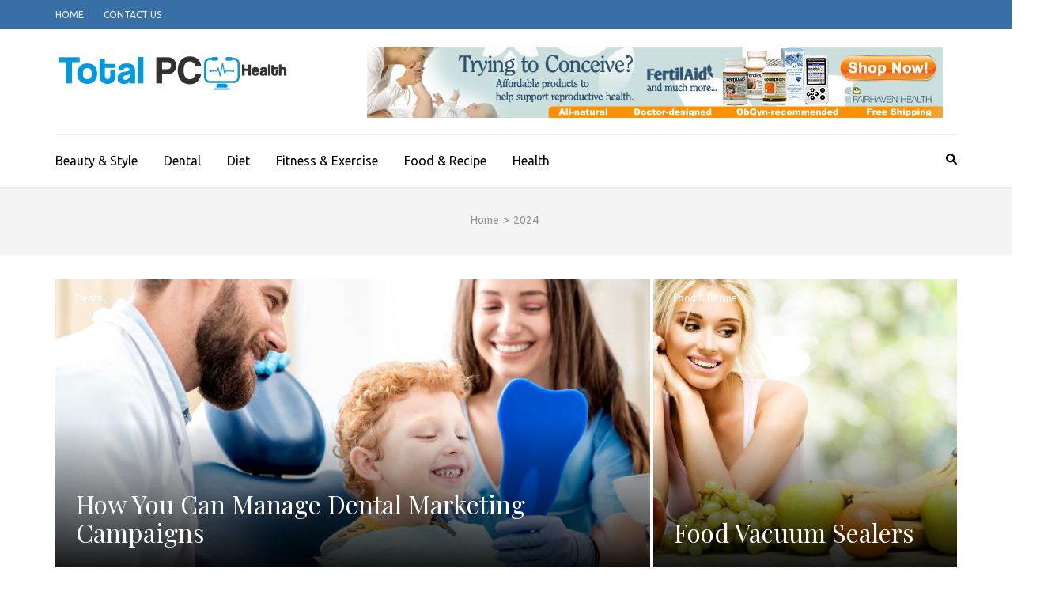

--- FILE ---
content_type: text/html; charset=UTF-8
request_url: https://totalpchealth.com/2024/
body_size: 111407
content:
    <!DOCTYPE html>
    <html dir="ltr" lang="en-US" prefix="og: https://ogp.me/ns#">
    
<head itemscope itemtype="https://schema.org/WebSite">

    <meta charset="UTF-8">
    <meta name="viewport" content="width=device-width, initial-scale=1">
    <link rel="profile" href="http://gmpg.org/xfn/11">
    <link rel="pingback" href="https://totalpchealth.com/xmlrpc.php">
    <title>2024 - Total Pc Health</title>

		<!-- All in One SEO 4.8.5 - aioseo.com -->
	<meta name="robots" content="max-image-preview:large" />
	<link rel="canonical" href="https://totalpchealth.com/2024/" />
	<link rel="next" href="https://totalpchealth.com/2024/page/2/" />
	<meta name="generator" content="All in One SEO (AIOSEO) 4.8.5" />

		<meta name="google-site-verification" content="O8frbC6bqVlpU3cW7RvOFZs4lxM5xZYQHpzSNu4vrQg" />
		<script type="application/ld+json" class="aioseo-schema">
			{"@context":"https:\/\/schema.org","@graph":[{"@type":"BreadcrumbList","@id":"https:\/\/totalpchealth.com\/2024\/#breadcrumblist","itemListElement":[{"@type":"ListItem","@id":"https:\/\/totalpchealth.com#listItem","position":1,"name":"Home","item":"https:\/\/totalpchealth.com","nextItem":{"@type":"ListItem","@id":"https:\/\/totalpchealth.com\/2024\/#listItem","name":2024}},{"@type":"ListItem","@id":"https:\/\/totalpchealth.com\/2024\/#listItem","position":2,"name":2024,"previousItem":{"@type":"ListItem","@id":"https:\/\/totalpchealth.com#listItem","name":"Home"}}]},{"@type":"CollectionPage","@id":"https:\/\/totalpchealth.com\/2024\/#collectionpage","url":"https:\/\/totalpchealth.com\/2024\/","name":"2024 - Total Pc Health","inLanguage":"en-US","isPartOf":{"@id":"https:\/\/totalpchealth.com\/#website"},"breadcrumb":{"@id":"https:\/\/totalpchealth.com\/2024\/#breadcrumblist"}},{"@type":"Organization","@id":"https:\/\/totalpchealth.com\/#organization","name":"Total Pc Health","description":"Health Information","url":"https:\/\/totalpchealth.com\/","logo":{"@type":"ImageObject","url":"https:\/\/totalpchealth.com\/wp-content\/uploads\/2021\/05\/cropped-TOTAL-PC-HEALTH-e1620571132917.png","@id":"https:\/\/totalpchealth.com\/2024\/#organizationLogo","width":296,"height":63},"image":{"@id":"https:\/\/totalpchealth.com\/2024\/#organizationLogo"}},{"@type":"WebSite","@id":"https:\/\/totalpchealth.com\/#website","url":"https:\/\/totalpchealth.com\/","name":"Total Pc Health","description":"Health Information","inLanguage":"en-US","publisher":{"@id":"https:\/\/totalpchealth.com\/#organization"}}]}
		</script>
		<!-- All in One SEO -->

<link rel='dns-prefetch' href='//fonts.googleapis.com' />
<link rel="alternate" type="application/rss+xml" title="Total Pc Health &raquo; Feed" href="https://totalpchealth.com/feed/" />
<link rel="alternate" type="application/rss+xml" title="Total Pc Health &raquo; Comments Feed" href="https://totalpchealth.com/comments/feed/" />
<script type="text/javascript">
/* <![CDATA[ */
window._wpemojiSettings = {"baseUrl":"https:\/\/s.w.org\/images\/core\/emoji\/15.0.3\/72x72\/","ext":".png","svgUrl":"https:\/\/s.w.org\/images\/core\/emoji\/15.0.3\/svg\/","svgExt":".svg","source":{"concatemoji":"https:\/\/totalpchealth.com\/wp-includes\/js\/wp-emoji-release.min.js?ver=6.6.4"}};
/*! This file is auto-generated */
!function(i,n){var o,s,e;function c(e){try{var t={supportTests:e,timestamp:(new Date).valueOf()};sessionStorage.setItem(o,JSON.stringify(t))}catch(e){}}function p(e,t,n){e.clearRect(0,0,e.canvas.width,e.canvas.height),e.fillText(t,0,0);var t=new Uint32Array(e.getImageData(0,0,e.canvas.width,e.canvas.height).data),r=(e.clearRect(0,0,e.canvas.width,e.canvas.height),e.fillText(n,0,0),new Uint32Array(e.getImageData(0,0,e.canvas.width,e.canvas.height).data));return t.every(function(e,t){return e===r[t]})}function u(e,t,n){switch(t){case"flag":return n(e,"\ud83c\udff3\ufe0f\u200d\u26a7\ufe0f","\ud83c\udff3\ufe0f\u200b\u26a7\ufe0f")?!1:!n(e,"\ud83c\uddfa\ud83c\uddf3","\ud83c\uddfa\u200b\ud83c\uddf3")&&!n(e,"\ud83c\udff4\udb40\udc67\udb40\udc62\udb40\udc65\udb40\udc6e\udb40\udc67\udb40\udc7f","\ud83c\udff4\u200b\udb40\udc67\u200b\udb40\udc62\u200b\udb40\udc65\u200b\udb40\udc6e\u200b\udb40\udc67\u200b\udb40\udc7f");case"emoji":return!n(e,"\ud83d\udc26\u200d\u2b1b","\ud83d\udc26\u200b\u2b1b")}return!1}function f(e,t,n){var r="undefined"!=typeof WorkerGlobalScope&&self instanceof WorkerGlobalScope?new OffscreenCanvas(300,150):i.createElement("canvas"),a=r.getContext("2d",{willReadFrequently:!0}),o=(a.textBaseline="top",a.font="600 32px Arial",{});return e.forEach(function(e){o[e]=t(a,e,n)}),o}function t(e){var t=i.createElement("script");t.src=e,t.defer=!0,i.head.appendChild(t)}"undefined"!=typeof Promise&&(o="wpEmojiSettingsSupports",s=["flag","emoji"],n.supports={everything:!0,everythingExceptFlag:!0},e=new Promise(function(e){i.addEventListener("DOMContentLoaded",e,{once:!0})}),new Promise(function(t){var n=function(){try{var e=JSON.parse(sessionStorage.getItem(o));if("object"==typeof e&&"number"==typeof e.timestamp&&(new Date).valueOf()<e.timestamp+604800&&"object"==typeof e.supportTests)return e.supportTests}catch(e){}return null}();if(!n){if("undefined"!=typeof Worker&&"undefined"!=typeof OffscreenCanvas&&"undefined"!=typeof URL&&URL.createObjectURL&&"undefined"!=typeof Blob)try{var e="postMessage("+f.toString()+"("+[JSON.stringify(s),u.toString(),p.toString()].join(",")+"));",r=new Blob([e],{type:"text/javascript"}),a=new Worker(URL.createObjectURL(r),{name:"wpTestEmojiSupports"});return void(a.onmessage=function(e){c(n=e.data),a.terminate(),t(n)})}catch(e){}c(n=f(s,u,p))}t(n)}).then(function(e){for(var t in e)n.supports[t]=e[t],n.supports.everything=n.supports.everything&&n.supports[t],"flag"!==t&&(n.supports.everythingExceptFlag=n.supports.everythingExceptFlag&&n.supports[t]);n.supports.everythingExceptFlag=n.supports.everythingExceptFlag&&!n.supports.flag,n.DOMReady=!1,n.readyCallback=function(){n.DOMReady=!0}}).then(function(){return e}).then(function(){var e;n.supports.everything||(n.readyCallback(),(e=n.source||{}).concatemoji?t(e.concatemoji):e.wpemoji&&e.twemoji&&(t(e.twemoji),t(e.wpemoji)))}))}((window,document),window._wpemojiSettings);
/* ]]> */
</script>
<style id='wp-emoji-styles-inline-css' type='text/css'>

	img.wp-smiley, img.emoji {
		display: inline !important;
		border: none !important;
		box-shadow: none !important;
		height: 1em !important;
		width: 1em !important;
		margin: 0 0.07em !important;
		vertical-align: -0.1em !important;
		background: none !important;
		padding: 0 !important;
	}
</style>
<link rel='stylesheet' id='wp-block-library-css' href='https://totalpchealth.com/wp-includes/css/dist/block-library/style.min.css?ver=6.6.4' type='text/css' media='all' />
<style id='classic-theme-styles-inline-css' type='text/css'>
/*! This file is auto-generated */
.wp-block-button__link{color:#fff;background-color:#32373c;border-radius:9999px;box-shadow:none;text-decoration:none;padding:calc(.667em + 2px) calc(1.333em + 2px);font-size:1.125em}.wp-block-file__button{background:#32373c;color:#fff;text-decoration:none}
</style>
<style id='global-styles-inline-css' type='text/css'>
:root{--wp--preset--aspect-ratio--square: 1;--wp--preset--aspect-ratio--4-3: 4/3;--wp--preset--aspect-ratio--3-4: 3/4;--wp--preset--aspect-ratio--3-2: 3/2;--wp--preset--aspect-ratio--2-3: 2/3;--wp--preset--aspect-ratio--16-9: 16/9;--wp--preset--aspect-ratio--9-16: 9/16;--wp--preset--color--black: #000000;--wp--preset--color--cyan-bluish-gray: #abb8c3;--wp--preset--color--white: #ffffff;--wp--preset--color--pale-pink: #f78da7;--wp--preset--color--vivid-red: #cf2e2e;--wp--preset--color--luminous-vivid-orange: #ff6900;--wp--preset--color--luminous-vivid-amber: #fcb900;--wp--preset--color--light-green-cyan: #7bdcb5;--wp--preset--color--vivid-green-cyan: #00d084;--wp--preset--color--pale-cyan-blue: #8ed1fc;--wp--preset--color--vivid-cyan-blue: #0693e3;--wp--preset--color--vivid-purple: #9b51e0;--wp--preset--gradient--vivid-cyan-blue-to-vivid-purple: linear-gradient(135deg,rgba(6,147,227,1) 0%,rgb(155,81,224) 100%);--wp--preset--gradient--light-green-cyan-to-vivid-green-cyan: linear-gradient(135deg,rgb(122,220,180) 0%,rgb(0,208,130) 100%);--wp--preset--gradient--luminous-vivid-amber-to-luminous-vivid-orange: linear-gradient(135deg,rgba(252,185,0,1) 0%,rgba(255,105,0,1) 100%);--wp--preset--gradient--luminous-vivid-orange-to-vivid-red: linear-gradient(135deg,rgba(255,105,0,1) 0%,rgb(207,46,46) 100%);--wp--preset--gradient--very-light-gray-to-cyan-bluish-gray: linear-gradient(135deg,rgb(238,238,238) 0%,rgb(169,184,195) 100%);--wp--preset--gradient--cool-to-warm-spectrum: linear-gradient(135deg,rgb(74,234,220) 0%,rgb(151,120,209) 20%,rgb(207,42,186) 40%,rgb(238,44,130) 60%,rgb(251,105,98) 80%,rgb(254,248,76) 100%);--wp--preset--gradient--blush-light-purple: linear-gradient(135deg,rgb(255,206,236) 0%,rgb(152,150,240) 100%);--wp--preset--gradient--blush-bordeaux: linear-gradient(135deg,rgb(254,205,165) 0%,rgb(254,45,45) 50%,rgb(107,0,62) 100%);--wp--preset--gradient--luminous-dusk: linear-gradient(135deg,rgb(255,203,112) 0%,rgb(199,81,192) 50%,rgb(65,88,208) 100%);--wp--preset--gradient--pale-ocean: linear-gradient(135deg,rgb(255,245,203) 0%,rgb(182,227,212) 50%,rgb(51,167,181) 100%);--wp--preset--gradient--electric-grass: linear-gradient(135deg,rgb(202,248,128) 0%,rgb(113,206,126) 100%);--wp--preset--gradient--midnight: linear-gradient(135deg,rgb(2,3,129) 0%,rgb(40,116,252) 100%);--wp--preset--font-size--small: 13px;--wp--preset--font-size--medium: 20px;--wp--preset--font-size--large: 36px;--wp--preset--font-size--x-large: 42px;--wp--preset--spacing--20: 0.44rem;--wp--preset--spacing--30: 0.67rem;--wp--preset--spacing--40: 1rem;--wp--preset--spacing--50: 1.5rem;--wp--preset--spacing--60: 2.25rem;--wp--preset--spacing--70: 3.38rem;--wp--preset--spacing--80: 5.06rem;--wp--preset--shadow--natural: 6px 6px 9px rgba(0, 0, 0, 0.2);--wp--preset--shadow--deep: 12px 12px 50px rgba(0, 0, 0, 0.4);--wp--preset--shadow--sharp: 6px 6px 0px rgba(0, 0, 0, 0.2);--wp--preset--shadow--outlined: 6px 6px 0px -3px rgba(255, 255, 255, 1), 6px 6px rgba(0, 0, 0, 1);--wp--preset--shadow--crisp: 6px 6px 0px rgba(0, 0, 0, 1);}:where(.is-layout-flex){gap: 0.5em;}:where(.is-layout-grid){gap: 0.5em;}body .is-layout-flex{display: flex;}.is-layout-flex{flex-wrap: wrap;align-items: center;}.is-layout-flex > :is(*, div){margin: 0;}body .is-layout-grid{display: grid;}.is-layout-grid > :is(*, div){margin: 0;}:where(.wp-block-columns.is-layout-flex){gap: 2em;}:where(.wp-block-columns.is-layout-grid){gap: 2em;}:where(.wp-block-post-template.is-layout-flex){gap: 1.25em;}:where(.wp-block-post-template.is-layout-grid){gap: 1.25em;}.has-black-color{color: var(--wp--preset--color--black) !important;}.has-cyan-bluish-gray-color{color: var(--wp--preset--color--cyan-bluish-gray) !important;}.has-white-color{color: var(--wp--preset--color--white) !important;}.has-pale-pink-color{color: var(--wp--preset--color--pale-pink) !important;}.has-vivid-red-color{color: var(--wp--preset--color--vivid-red) !important;}.has-luminous-vivid-orange-color{color: var(--wp--preset--color--luminous-vivid-orange) !important;}.has-luminous-vivid-amber-color{color: var(--wp--preset--color--luminous-vivid-amber) !important;}.has-light-green-cyan-color{color: var(--wp--preset--color--light-green-cyan) !important;}.has-vivid-green-cyan-color{color: var(--wp--preset--color--vivid-green-cyan) !important;}.has-pale-cyan-blue-color{color: var(--wp--preset--color--pale-cyan-blue) !important;}.has-vivid-cyan-blue-color{color: var(--wp--preset--color--vivid-cyan-blue) !important;}.has-vivid-purple-color{color: var(--wp--preset--color--vivid-purple) !important;}.has-black-background-color{background-color: var(--wp--preset--color--black) !important;}.has-cyan-bluish-gray-background-color{background-color: var(--wp--preset--color--cyan-bluish-gray) !important;}.has-white-background-color{background-color: var(--wp--preset--color--white) !important;}.has-pale-pink-background-color{background-color: var(--wp--preset--color--pale-pink) !important;}.has-vivid-red-background-color{background-color: var(--wp--preset--color--vivid-red) !important;}.has-luminous-vivid-orange-background-color{background-color: var(--wp--preset--color--luminous-vivid-orange) !important;}.has-luminous-vivid-amber-background-color{background-color: var(--wp--preset--color--luminous-vivid-amber) !important;}.has-light-green-cyan-background-color{background-color: var(--wp--preset--color--light-green-cyan) !important;}.has-vivid-green-cyan-background-color{background-color: var(--wp--preset--color--vivid-green-cyan) !important;}.has-pale-cyan-blue-background-color{background-color: var(--wp--preset--color--pale-cyan-blue) !important;}.has-vivid-cyan-blue-background-color{background-color: var(--wp--preset--color--vivid-cyan-blue) !important;}.has-vivid-purple-background-color{background-color: var(--wp--preset--color--vivid-purple) !important;}.has-black-border-color{border-color: var(--wp--preset--color--black) !important;}.has-cyan-bluish-gray-border-color{border-color: var(--wp--preset--color--cyan-bluish-gray) !important;}.has-white-border-color{border-color: var(--wp--preset--color--white) !important;}.has-pale-pink-border-color{border-color: var(--wp--preset--color--pale-pink) !important;}.has-vivid-red-border-color{border-color: var(--wp--preset--color--vivid-red) !important;}.has-luminous-vivid-orange-border-color{border-color: var(--wp--preset--color--luminous-vivid-orange) !important;}.has-luminous-vivid-amber-border-color{border-color: var(--wp--preset--color--luminous-vivid-amber) !important;}.has-light-green-cyan-border-color{border-color: var(--wp--preset--color--light-green-cyan) !important;}.has-vivid-green-cyan-border-color{border-color: var(--wp--preset--color--vivid-green-cyan) !important;}.has-pale-cyan-blue-border-color{border-color: var(--wp--preset--color--pale-cyan-blue) !important;}.has-vivid-cyan-blue-border-color{border-color: var(--wp--preset--color--vivid-cyan-blue) !important;}.has-vivid-purple-border-color{border-color: var(--wp--preset--color--vivid-purple) !important;}.has-vivid-cyan-blue-to-vivid-purple-gradient-background{background: var(--wp--preset--gradient--vivid-cyan-blue-to-vivid-purple) !important;}.has-light-green-cyan-to-vivid-green-cyan-gradient-background{background: var(--wp--preset--gradient--light-green-cyan-to-vivid-green-cyan) !important;}.has-luminous-vivid-amber-to-luminous-vivid-orange-gradient-background{background: var(--wp--preset--gradient--luminous-vivid-amber-to-luminous-vivid-orange) !important;}.has-luminous-vivid-orange-to-vivid-red-gradient-background{background: var(--wp--preset--gradient--luminous-vivid-orange-to-vivid-red) !important;}.has-very-light-gray-to-cyan-bluish-gray-gradient-background{background: var(--wp--preset--gradient--very-light-gray-to-cyan-bluish-gray) !important;}.has-cool-to-warm-spectrum-gradient-background{background: var(--wp--preset--gradient--cool-to-warm-spectrum) !important;}.has-blush-light-purple-gradient-background{background: var(--wp--preset--gradient--blush-light-purple) !important;}.has-blush-bordeaux-gradient-background{background: var(--wp--preset--gradient--blush-bordeaux) !important;}.has-luminous-dusk-gradient-background{background: var(--wp--preset--gradient--luminous-dusk) !important;}.has-pale-ocean-gradient-background{background: var(--wp--preset--gradient--pale-ocean) !important;}.has-electric-grass-gradient-background{background: var(--wp--preset--gradient--electric-grass) !important;}.has-midnight-gradient-background{background: var(--wp--preset--gradient--midnight) !important;}.has-small-font-size{font-size: var(--wp--preset--font-size--small) !important;}.has-medium-font-size{font-size: var(--wp--preset--font-size--medium) !important;}.has-large-font-size{font-size: var(--wp--preset--font-size--large) !important;}.has-x-large-font-size{font-size: var(--wp--preset--font-size--x-large) !important;}
:where(.wp-block-post-template.is-layout-flex){gap: 1.25em;}:where(.wp-block-post-template.is-layout-grid){gap: 1.25em;}
:where(.wp-block-columns.is-layout-flex){gap: 2em;}:where(.wp-block-columns.is-layout-grid){gap: 2em;}
:root :where(.wp-block-pullquote){font-size: 1.5em;line-height: 1.6;}
</style>
<link rel='stylesheet' id='contact-form-7-css' href='https://totalpchealth.com/wp-content/plugins/contact-form-7/includes/css/styles.css?ver=5.9.8' type='text/css' media='all' />
<link rel='stylesheet' id='metro-magazine-google-fonts-css' href='https://fonts.googleapis.com/css?family=Ubuntu%3A300%2C400%2C400i%2C700%7CPlayfair+Display&#038;ver=6.6.4#038;display=fallback' type='text/css' media='all' />
<link rel='stylesheet' id='metro-magazine-style-css' href='https://totalpchealth.com/wp-content/themes/metro-magazine/style.css?ver=6.6.4' type='text/css' media='all' />
<script type="text/javascript" src="https://totalpchealth.com/wp-includes/js/jquery/jquery.min.js?ver=3.7.1" id="jquery-core-js"></script>
<script type="text/javascript" src="https://totalpchealth.com/wp-includes/js/jquery/jquery-migrate.min.js?ver=3.4.1" id="jquery-migrate-js"></script>
<script type="text/javascript" src="https://totalpchealth.com/wp-content/themes/metro-magazine/js/v4-shims.min.js?ver=6.1.1" id="v4-shims-js"></script>
<link rel="https://api.w.org/" href="https://totalpchealth.com/wp-json/" /><link rel="EditURI" type="application/rsd+xml" title="RSD" href="https://totalpchealth.com/xmlrpc.php?rsd" />
<meta name="generator" content="WordPress 6.6.4" />
		<!-- Custom Logo: hide header text -->
		<style id="custom-logo-css" type="text/css">
			.site-title, .site-description {
				position: absolute;
				clip: rect(1px, 1px, 1px, 1px);
			}
		</style>
		<link rel="icon" href="https://totalpchealth.com/wp-content/uploads/2021/05/cropped-TOTAL-PC-HEALTH-F-32x32.png" sizes="32x32" />
<link rel="icon" href="https://totalpchealth.com/wp-content/uploads/2021/05/cropped-TOTAL-PC-HEALTH-F-192x192.png" sizes="192x192" />
<link rel="apple-touch-icon" href="https://totalpchealth.com/wp-content/uploads/2021/05/cropped-TOTAL-PC-HEALTH-F-180x180.png" />
<meta name="msapplication-TileImage" content="https://totalpchealth.com/wp-content/uploads/2021/05/cropped-TOTAL-PC-HEALTH-F-270x270.png" />
<style type='text/css' media='all'>    
    a {
        color: #386FA7;
    }
    
    a:hover,
    a:focus,
    .section-two .post .entry-header .entry-meta a:hover,
    .section-two .post .entry-header .entry-meta a:focus,
    .section-two .post .entry-header .entry-title a:hover,
    .section-two .post .entry-header .entry-title a:focus,
    .section-three .post .entry-header .entry-meta a:hover,
    .section-three .post .entry-header .entry-meta a:focus,
    .section-three .post .entry-header .entry-title a:hover,
    .section-three .post .entry-header .entry-title a:focus,
    .section-four .post .entry-header .entry-meta a:hover,
    .section-four .post .entry-header .entry-meta a:focus,
    .section-four .post .entry-header .entry-title a:hover,
    .section-four .post .entry-header .entry-title a:focus,
    .section-five .post .entry-meta a:hover,
    .section-five .post .entry-meta a:focus,
    .section-five .post .entry-title a:hover,
    .section-five .post .entry-title a:focus,
    .section-five .post .btn-detail a:hover,
    .section-five .post .btn-detail a:focus,
    #primary .post .entry-meta a:hover,
    #primary .post .entry-meta a:focus,
    #primary .post .entry-header .entry-title a:hover,
    #primary .post .entry-header .entry-title a:focus,
    #primary .post .entry-footer .btn-readmore:hover,
    #primary .post .entry-footer .btn-readmore:focus,
    .widget ul li a:hover,
    .widget ul li a:focus,
    .mobile-main-navigation ul li a:hover,
    .mobile-main-navigation ul li a:focus,
    .mobile-main-navigation ul li:hover > a,
    .mobile-main-navigation ul li:focus > a,
    .mobile-main-navigation ul .current-menu-item > a,
    .mobile-main-navigation ul .current-menu-ancestor > a,
    .mobile-main-navigation ul .current_page_item > a,
    .mobile-main-navigation ul .current_page_ancestor > a,
    .mobile-secondary-menu ul li a:hover,
    .mobile-secondary-menu ul li a:focus,
    .mobile-secondary-menu ul li:hover > a,
    .mobile-secondary-menu ul li:focus > a,
    .mobile-secondary-menu ul .current-menu-item > a,
    .mobile-secondary-menu ul .current-menu-ancestor > a,
    .mobile-secondary-menu ul .current_page_item > a,
    .mobile-secondary-menu ul .current_page_ancestor > a{
        color: #386FA7;    
    }

    .mobile-menu .social-networks li a:hover,
    .mobile-menu .social-networks li a:focus{
        border-color: #386FA7;
        background: #386FA7;
    }
    
    .main-navigation .current_page_item > a,
    .main-navigation .current-menu-item > a,
    .main-navigation .current_page_ancestor > a,
    .main-navigation .current-menu-ancestor > a,
    .main-navigation li:hover > a,
    .main-navigation li.focus > a,
    .main-navigation ul li a:hover,
    .main-navigation ul li a:focus{
        border-top-color: #386FA7;
        color: #386FA7;
    }
    
    .main-navigation ul ul :hover > a,
    .main-navigation ul ul .focus > a {
    	background: #386FA7;
    	color: #fff;
    }
    
    .all-post .post .entry-title a:hover,
    .all-post .post .entry-title a:focus{
        color: #386FA7;
    }
    
    
    .section-two .header .header-title a:hover,
    .section-two .header .header-title a:focus,
    .section-three .header .header-title a:hover,
    .section-three .header .header-title a:focus,
    .videos .header .header-title a:hover,
    .videos .header .header-title a:focus{
        text-decoration: none;
        color: #386FA7;
    }
    
    .section-five .btn-holder a:before{
        border-color: #386FA7;
        background: #386FA7;
    }
    
    .pagination .current,
    .pagination a:hover,
    .pagination a:focus,
    .widget.widget_calendar caption{
        background: #386FA7;
    }
    
    #secondary .widget.widget_rss ul li a,
    #secondary .widget.widget_text ul li a{
        color: #386FA7;
    }
    
    .widget.widget_tag_cloud a:hover,
    .widget.widget_tag_cloud a:focus{
        background: #386FA7;
    }

    .site-header .header-t,
    .secondary-menu ul ul, .ticker-swipe{
        background: #386FA7;
    }

    .comments-area .comment-body .reply a:hover,
    .comments-area .comment-body .reply a:focus{
        background: #386FA7;
        border-color: #386FA7;
    }

    button,
    input[type="button"],
    input[type="reset"],
    input[type="submit"]{
        border-color: #386FA7;
        color: #386FA7;
    }

    button:hover,
    input[type="button"]:hover,
    input[type="reset"]:hover,
    input[type="submit"]:hover,
    button:focus,
    input[type="button"]:focus,
    input[type="reset"]:focus,
    input[type="submit"]:focus{
        background: #386FA7;
        border-color: #386FA7;
    }

    .widget.widget_calendar table tbody td a{
        background: #386FA7;
    }

    .search #primary .post .entry-header .entry-link,
    .search #primary .page .entry-header .entry-link{
        color: #386FA7;
    }

    .error404 .error-holder h1{
        color: #386FA7;
    }
    
    
    </style></head>

<body class="archive date wp-custom-logo hfeed" itemscope itemtype="https://schema.org/WebPage">
        <div id="page" class="site">
            <a class="skip-link screen-reader-text" href="#acc-content">Skip to content (Press Enter)</a>
        <div class="mobile-header" id="mobilemasthead" role="banner">
        <div class="container">
            <div class="site-branding">
                <a href="https://totalpchealth.com/" class="custom-logo-link" rel="home"><img width="296" height="63" src="https://totalpchealth.com/wp-content/uploads/2021/05/cropped-TOTAL-PC-HEALTH-e1620571132917.png" class="custom-logo" alt="Total Pc Health" decoding="async" /></a>                <div class="text-logo">
                    <p class="site-title" itemprop="name">
                        <a href="https://totalpchealth.com/" rel="home" itemprop="url">Total Pc Health</a>
                    </p>
                                                <p class="site-description" itemprop="description">Health Information</p>
                                    </div>  
            </div><!-- .site-branding -->

            <button class="menu-opener" data-toggle-target=".main-menu-modal" data-toggle-body-class="showing-main-menu-modal" aria-expanded="false" data-set-focus=".close-main-nav-toggle">
                <span></span>
                <span></span>
                <span></span>
            </button>

                    <div class="advertise">
        	                <img src="https://totalpchealth.com/wp-content/uploads/2020/02/h3.jpg"  />
                    </div>
        
        </div> <!-- container -->

        <div class="mobile-menu">
            <nav id="mobile-site-navigation" class="mobile-main-navigation">            
                <div class="primary-menu-list main-menu-modal cover-modal" data-modal-target-string=".main-menu-modal">
                    <button class="close close-main-nav-toggle" data-toggle-target=".main-menu-modal" data-toggle-body-class="showing-main-menu-modal" aria-expanded="false" data-set-focus=".main-menu-modal"></button>
                    <form role="search" method="get" class="search-form" action="https://totalpchealth.com/">
				<label>
					<span class="screen-reader-text">Search for:</span>
					<input type="search" class="search-field" placeholder="Search &hellip;" value="" name="s" />
				</label>
				<input type="submit" class="search-submit" value="Search" />
			</form>           
                    <div class="mobile-menu-title" aria-label="Mobile">
                    <div class="menu-hh-container"><ul id="mobile-primary-menu" class="nav-menu main-menu-modal"><li id="menu-item-317" class="menu-item menu-item-type-taxonomy menu-item-object-category menu-item-317"><a href="https://totalpchealth.com/category/beauty-style/">Beauty &#038; Style</a></li>
<li id="menu-item-318" class="menu-item menu-item-type-taxonomy menu-item-object-category menu-item-318"><a href="https://totalpchealth.com/category/dental/">Dental</a></li>
<li id="menu-item-319" class="menu-item menu-item-type-taxonomy menu-item-object-category menu-item-319"><a href="https://totalpchealth.com/category/diet/">Diet</a></li>
<li id="menu-item-320" class="menu-item menu-item-type-taxonomy menu-item-object-category menu-item-320"><a href="https://totalpchealth.com/category/fitness-exercise/">Fitness &#038; Exercise</a></li>
<li id="menu-item-321" class="menu-item menu-item-type-taxonomy menu-item-object-category menu-item-321"><a href="https://totalpchealth.com/category/food-recipe/">Food &#038; Recipe</a></li>
<li id="menu-item-322" class="menu-item menu-item-type-taxonomy menu-item-object-category menu-item-322"><a href="https://totalpchealth.com/category/health/">Health</a></li>
</ul></div>                </div>

                <ul id="menu-ttttt" class="secondary-nav"><li id="menu-item-325" class="menu-item menu-item-type-custom menu-item-object-custom menu-item-home menu-item-325"><a href="https://totalpchealth.com/">Home</a></li>
<li id="menu-item-324" class="menu-item menu-item-type-post_type menu-item-object-page menu-item-324"><a href="https://totalpchealth.com/contact-us/">Contact us</a></li>
</ul>            </nav><!-- #mobile-site-navigation -->
        </div> <!-- mobile-menu -->
    </div> <!-- mobile-header -->
        <header id="masthead" class="site-header" role="banner" itemscope itemtype="https://schema.org/WPHeader">
        <!-- header-top -->
    
        <div class="header-t">
            <div class="container">
                            <nav class="secondary-menu">
                    <div class="menu-ttttt-container"><ul id="menu-ttttt-1" class="secondary-nav"><li class="menu-item menu-item-type-custom menu-item-object-custom menu-item-home menu-item-325"><a href="https://totalpchealth.com/">Home</a></li>
<li class="menu-item menu-item-type-post_type menu-item-object-page menu-item-324"><a href="https://totalpchealth.com/contact-us/">Contact us</a></li>
</ul></div> 
                </nav>
                        </div>
        </div>
        <!-- header-bottom -->
        <div class="header-b">
            <div class="container">
            <!-- logo of the site -->
                <div class="site-branding" itemscope itemtype="https://schema.org/Organization">
                    <a href="https://totalpchealth.com/" class="custom-logo-link" rel="home"><img width="296" height="63" src="https://totalpchealth.com/wp-content/uploads/2021/05/cropped-TOTAL-PC-HEALTH-e1620571132917.png" class="custom-logo" alt="Total Pc Health" decoding="async" /></a>                        <div class="text-logo">
                                                            <p class="site-title" itemprop="name"><a href="https://totalpchealth.com/" rel="home" itemprop="url">Total Pc Health</a></p>
                                                              <p class="site-description" itemprop="description">Health Information</p>
                                                  </div>  
                </div><!-- .site-branding -->
                        <div class="advertise">
        	                <img src="https://totalpchealth.com/wp-content/uploads/2020/02/h3.jpg"  />
                    </div>
                  </div>
        
    <div class="nav-holder">
        <div class="container">
            <div class="nav-content">
                <!-- main-navigation of the site -->
                                    <nav id="site-navigation" class="main-navigation" >
                        <div class="menu-hh-container"><ul id="primary-menu" class="menu"><li class="menu-item menu-item-type-taxonomy menu-item-object-category menu-item-317"><a href="https://totalpchealth.com/category/beauty-style/">Beauty &#038; Style</a></li>
<li class="menu-item menu-item-type-taxonomy menu-item-object-category menu-item-318"><a href="https://totalpchealth.com/category/dental/">Dental</a></li>
<li class="menu-item menu-item-type-taxonomy menu-item-object-category menu-item-319"><a href="https://totalpchealth.com/category/diet/">Diet</a></li>
<li class="menu-item menu-item-type-taxonomy menu-item-object-category menu-item-320"><a href="https://totalpchealth.com/category/fitness-exercise/">Fitness &#038; Exercise</a></li>
<li class="menu-item menu-item-type-taxonomy menu-item-object-category menu-item-321"><a href="https://totalpchealth.com/category/food-recipe/">Food &#038; Recipe</a></li>
<li class="menu-item menu-item-type-taxonomy menu-item-object-category menu-item-322"><a href="https://totalpchealth.com/category/health/">Health</a></li>
</ul></div>                    </nav><!-- #site-navigation -->
                
                <div class="search-content">
                    <a class="btn-search" id="myBtn" href="javascript:void(0);" data-toggle-target=".header-search-modal" data-toggle-body-class="showing-search-modal" aria-expanded="false" data-set-focus=".header-search-modal .search-field"><span class="fa fa-search"></span></a>
                        <div id="formModal" class="modal modal-content header-search-modal cover-modal" data-modal-target-string=".header-search-modal">
                            <button type="button" class="close" data-toggle-target=".header-search-modal" data-toggle-body-class="showing-search-modal" aria-expanded="false" data-set-focus=".header-search-modal"></button>
                            <form role="search" method="get" class="search-form" action="https://totalpchealth.com/">
				<label>
					<span class="screen-reader-text">Search for:</span>
					<input type="search" class="search-field" placeholder="Search &hellip;" value="" name="s" />
				</label>
				<input type="submit" class="search-submit" value="Search" />
			</form>                        </div>
                </div>
            </div>
        </div>
    </div>
            </div>
    </header><!-- #masthead -->
    <div id="acc-content"><!-- done for accessibility reasons -->            <div class="top-bar">
                <div class="container">
                    <div id="crumbs" itemscope itemtype="https://schema.org/BreadcrumbList"><span itemprop="itemListElement" itemscope itemtype="https://schema.org/ListItem"><a itemprop="item" href="https://totalpchealth.com" class="home_crumb"><span itemprop="name">Home</span></a><meta itemprop="position" content="1" /><span class="separator">></span></span><span class="current" itemprop="itemListElement" itemscope itemtype="https://schema.org/ListItem"><span itemprop="name">2024</span><meta itemprop="position" content="2" /></span></div>                    <div class="page-header">
                        <h1 class="page-title">
                                                    </h1>
                    </div>
                </div>
            </div>
                <!-- These section are for home page only -->
    <div class="all-post">
        <div class="container">
            <ul>
                                        <li class="large">
                                <article class="post">
                                    <div class="category-holder"><a class="category" href="https://totalpchealth.com/category/dental/"  rel="category tag">Dental</a></div>                                    <a class="post-thumbnail" href="https://totalpchealth.com/how-you-can-manage-dental-marketing-campaigns/">
                                        <img width="752" height="365" src="https://totalpchealth.com/wp-content/uploads/2019/09/Dental-3-752x365.jpg" class="attachment-metro-magazine-featured-big size-metro-magazine-featured-big wp-post-image" alt="" itemprop="image" decoding="async" fetchpriority="high" />                                    </a>
                                    <header class="entry-header">
                                        <h2 class="entry-title">
                                            <a href="https://totalpchealth.com/how-you-can-manage-dental-marketing-campaigns/">How You Can Manage Dental Marketing Campaigns</a>
                                        </h2>
                                    </header>
                                </article>
                            </li>
                                                        <li class="medium">
                                <article class="post">
                                    <div class="category-holder"><a class="category" href="https://totalpchealth.com/category/food-recipe/"  rel="category tag">Food &amp; Recipe</a></div>                                    <a class="post-thumbnail" href="https://totalpchealth.com/food-vacuum-sealers/">
                                        <img width="384" height="365" src="https://totalpchealth.com/wp-content/uploads/2019/09/food-2-384x365.jpg" class="attachment-metro-magazine-featured-mid size-metro-magazine-featured-mid wp-post-image" alt="" itemprop="image" decoding="async" />                                    </a>
                                    <header class="entry-header">
                                        <h2 class="entry-title">
                                            <a href="https://totalpchealth.com/food-vacuum-sealers/">Food Vacuum Sealers</a>
                                        </h2>
                                    </header>
                                </article>
                            </li>
                                                            <li>
                                    <article class="post">
                                    <div class="category-holder"><a class="category" href="https://totalpchealth.com/category/diet/"  rel="category tag">Diet</a></div>                                        <a class="post-thumbnail" href="https://totalpchealth.com/an-introduction-to-the-grapefruit-diet/">
                                            <img width="282" height="245" src="https://totalpchealth.com/wp-content/uploads/2019/09/diet-2-282x245.jpg" class="attachment-metro-magazine-featured-small size-metro-magazine-featured-small wp-post-image" alt="" itemprop="image" decoding="async" />                                        </a>
                                        <header class="entry-header">
                                        <h2 class="entry-title">
                                            <a href="https://totalpchealth.com/an-introduction-to-the-grapefruit-diet/">An introduction to the Grapefruit Diet</a>
                                        </h2>
                                    </header>
                                </article>
                                </li>
                                                                <li>
                                    <article class="post">
                                    <div class="category-holder"><a class="category" href="https://totalpchealth.com/category/diet/"  rel="category tag">Diet</a></div>                                        <a class="post-thumbnail" href="https://totalpchealth.com/healthy-vegetarian-diet-101/">
                                            <img width="282" height="245" src="https://totalpchealth.com/wp-content/uploads/2019/09/diet-1-282x245.jpg" class="attachment-metro-magazine-featured-small size-metro-magazine-featured-small wp-post-image" alt="" itemprop="image" decoding="async" />                                        </a>
                                        <header class="entry-header">
                                        <h2 class="entry-title">
                                            <a href="https://totalpchealth.com/healthy-vegetarian-diet-101/">Healthy Vegetarian Diet 101</a>
                                        </h2>
                                    </header>
                                </article>
                                </li>
                                                                <li>
                                    <article class="post">
                                    <div class="category-holder"><a class="category" href="https://totalpchealth.com/category/beauty-style/"  rel="category tag">Beauty &amp; Style</a></div>                                        <a class="post-thumbnail" href="https://totalpchealth.com/do-you-know-the-best-green-house-styles/">
                                            <img width="282" height="245" src="https://totalpchealth.com/wp-content/uploads/2019/09/beauty-1-282x245.jpg" class="attachment-metro-magazine-featured-small size-metro-magazine-featured-small wp-post-image" alt="" itemprop="image" decoding="async" />                                        </a>
                                        <header class="entry-header">
                                        <h2 class="entry-title">
                                            <a href="https://totalpchealth.com/do-you-know-the-best-green-house-styles/">Do you know the Best Green house Styles?</a>
                                        </h2>
                                    </header>
                                </article>
                                </li>
                                                                <li>
                                    <article class="post">
                                    <div class="category-holder"><a class="category" href="https://totalpchealth.com/category/beauty-style/"  rel="category tag">Beauty &amp; Style</a></div>                                        <a class="post-thumbnail" href="https://totalpchealth.com/indian-hairstyles-for-lengthy-hair/">
                                            <img width="282" height="245" src="https://totalpchealth.com/wp-content/uploads/2019/09/beauty-3-282x245.jpg" class="attachment-metro-magazine-featured-small size-metro-magazine-featured-small wp-post-image" alt="" itemprop="image" decoding="async" />                                        </a>
                                        <header class="entry-header">
                                        <h2 class="entry-title">
                                            <a href="https://totalpchealth.com/indian-hairstyles-for-lengthy-hair/">Indian Hairstyles for Lengthy Hair</a>
                                        </h2>
                                    </header>
                                </article>
                                </li>
                                            </ul>
        </div>
    </div>    
    <!-- These section are for home page only -->
        <div id="content" class="site-content">
        <div class="container">
             <div class="row">
    <div id="primary" class="content-area">
    <main id="main" class="site-main" role="main">

		
<article id="post-1153" class="post-1153 post type-post status-publish format-standard has-post-thumbnail hentry category-health">
    <a href="https://totalpchealth.com/why-knowing-the-cost-of-testosterone-therapy-supports-long-term-planning/" class="post-thumbnail"><img width="251" height="183" src="https://totalpchealth.com/wp-content/uploads/2024/12/images-31-251x183.jpg" class="attachment-metro-magazine-three-row size-metro-magazine-three-row wp-post-image" alt="" itemprop="image" decoding="async" loading="lazy" /></a><div class = "text-holder" >    <header class="entry-header">
        <div class="entry-meta">
            <span class="posted-on"><a href="https://totalpchealth.com/why-knowing-the-cost-of-testosterone-therapy-supports-long-term-planning/" rel="bookmark"><time class="entry-date published updated" datetime="2024-12-30T10:28:11+00:00">December 30, 2024</time></a></span>        </div><!-- .entry-meta -->
        <h2 class="entry-title"><a href="https://totalpchealth.com/why-knowing-the-cost-of-testosterone-therapy-supports-long-term-planning/ ">Why Knowing the Cost of Testosterone Therapy Supports Long-Term Planning</a></h2>
    </header>   
        	<div class="entry-content">
    		<p>When it comes to personal health, knowing the financial implications of any medical treatment is essential for making informed decisions. &hellip; </p>
    	</div><!-- .entry-content -->
                	<footer class="entry-footer">
        		<a href="https://totalpchealth.com/why-knowing-the-cost-of-testosterone-therapy-supports-long-term-planning/" class="btn-readmore"><span class="fa fa-plus-circle"></span> Read More</a>
        	</footer><!-- .entry-footer -->
            </div>
</article><!-- #post-## -->

<article id="post-1150" class="post-1150 post type-post status-publish format-standard has-post-thumbnail hentry category-business">
    <a href="https://totalpchealth.com/trading-forex-on-mac-os-why-metatrader-4-is-the-best-choice/" class="post-thumbnail"><img width="247" height="204" src="https://totalpchealth.com/wp-content/uploads/2024/12/images-17.jpg" class="attachment-metro-magazine-three-row size-metro-magazine-three-row wp-post-image" alt="" itemprop="image" decoding="async" loading="lazy" /></a><div class = "text-holder" >    <header class="entry-header">
        <div class="entry-meta">
            <span class="posted-on"><a href="https://totalpchealth.com/trading-forex-on-mac-os-why-metatrader-4-is-the-best-choice/" rel="bookmark"><time class="entry-date published updated" datetime="2024-12-25T10:19:57+00:00">December 25, 2024</time></a></span>        </div><!-- .entry-meta -->
        <h2 class="entry-title"><a href="https://totalpchealth.com/trading-forex-on-mac-os-why-metatrader-4-is-the-best-choice/ ">Trading Forex on Mac OS: Why MetaTrader 4 is the Best Choice</a></h2>
    </header>   
        	<div class="entry-content">
    		<p>Trading forex is a dynamic and fast-paced endeavor, and having the right tools can make a significant difference in a &hellip; </p>
    	</div><!-- .entry-content -->
                	<footer class="entry-footer">
        		<a href="https://totalpchealth.com/trading-forex-on-mac-os-why-metatrader-4-is-the-best-choice/" class="btn-readmore"><span class="fa fa-plus-circle"></span> Read More</a>
        	</footer><!-- .entry-footer -->
            </div>
</article><!-- #post-## -->

<article id="post-1147" class="post-1147 post type-post status-publish format-standard hentry category-business">
    <a href="https://totalpchealth.com/convenient-ways-to-access-nang-delivery-services/" class="post-thumbnail">        <div class="svg-holder">
             <svg class="fallback-svg" viewBox="0 0 251 250" preserveAspectRatio="none">
                    <rect width="251" height="250" style="fill:#dedbdb;"></rect>
            </svg>
        </div>
        </a><div class = "text-holder" >    <header class="entry-header">
        <div class="entry-meta">
            <span class="posted-on"><a href="https://totalpchealth.com/convenient-ways-to-access-nang-delivery-services/" rel="bookmark"><time class="entry-date published updated" datetime="2024-12-05T20:55:08+00:00">December 5, 2024</time></a></span>        </div><!-- .entry-meta -->
        <h2 class="entry-title"><a href="https://totalpchealth.com/convenient-ways-to-access-nang-delivery-services/ ">Convenient Ways to Access Nang Delivery Services</a></h2>
    </header>   
        	<div class="entry-content">
    		<p>With the demand for convenience surging across industries, delivery services are now a vital part of everyday life. Among the &hellip; </p>
    	</div><!-- .entry-content -->
                	<footer class="entry-footer">
        		<a href="https://totalpchealth.com/convenient-ways-to-access-nang-delivery-services/" class="btn-readmore"><span class="fa fa-plus-circle"></span> Read More</a>
        	</footer><!-- .entry-footer -->
            </div>
</article><!-- #post-## -->

<article id="post-1142" class="post-1142 post type-post status-publish format-standard has-post-thumbnail hentry category-fitness-exercise">
    <a href="https://totalpchealth.com/exploring-the-best-uk-steroid-products-for-safe-use/" class="post-thumbnail"><img width="251" height="250" src="https://totalpchealth.com/wp-content/uploads/2024/11/6-251x250.jpg" class="attachment-metro-magazine-three-row size-metro-magazine-three-row wp-post-image" alt="" itemprop="image" decoding="async" loading="lazy" srcset="https://totalpchealth.com/wp-content/uploads/2024/11/6-251x250.jpg 251w, https://totalpchealth.com/wp-content/uploads/2024/11/6-150x150.jpg 150w, https://totalpchealth.com/wp-content/uploads/2024/11/6-78x78.jpg 78w, https://totalpchealth.com/wp-content/uploads/2024/11/6-230x230.jpg 230w" sizes="(max-width: 251px) 100vw, 251px" /></a><div class = "text-holder" >    <header class="entry-header">
        <div class="entry-meta">
            <span class="posted-on"><a href="https://totalpchealth.com/exploring-the-best-uk-steroid-products-for-safe-use/" rel="bookmark"><time class="entry-date published updated" datetime="2024-11-30T06:36:15+00:00">November 30, 2024</time></a></span>        </div><!-- .entry-meta -->
        <h2 class="entry-title"><a href="https://totalpchealth.com/exploring-the-best-uk-steroid-products-for-safe-use/ ">   &#8220;Exploring the Best UK Steroid Products for Safe Use&#8221;   </a></h2>
    </header>   
        	<div class="entry-content">
    		<p>&nbsp; The use of anabolic steroids has long been a controversial topic, particularly in sports and fitness circles. While the &hellip; </p>
    	</div><!-- .entry-content -->
                	<footer class="entry-footer">
        		<a href="https://totalpchealth.com/exploring-the-best-uk-steroid-products-for-safe-use/" class="btn-readmore"><span class="fa fa-plus-circle"></span> Read More</a>
        	</footer><!-- .entry-footer -->
            </div>
</article><!-- #post-## -->

<article id="post-1137" class="post-1137 post type-post status-publish format-standard has-post-thumbnail hentry category-fitness-exercise">
    <a href="https://totalpchealth.com/where-to-buy-hemi-pharma-trusted-sources-for-premium-fitness-products/" class="post-thumbnail"><img width="251" height="250" src="https://totalpchealth.com/wp-content/uploads/2024/11/19-251x250.png" class="attachment-metro-magazine-three-row size-metro-magazine-three-row wp-post-image" alt="" itemprop="image" decoding="async" loading="lazy" srcset="https://totalpchealth.com/wp-content/uploads/2024/11/19-251x250.png 251w, https://totalpchealth.com/wp-content/uploads/2024/11/19-150x150.png 150w, https://totalpchealth.com/wp-content/uploads/2024/11/19-78x78.png 78w, https://totalpchealth.com/wp-content/uploads/2024/11/19-230x230.png 230w" sizes="(max-width: 251px) 100vw, 251px" /></a><div class = "text-holder" >    <header class="entry-header">
        <div class="entry-meta">
            <span class="posted-on"><a href="https://totalpchealth.com/where-to-buy-hemi-pharma-trusted-sources-for-premium-fitness-products/" rel="bookmark"><time class="entry-date published updated" datetime="2024-11-29T16:32:29+00:00">November 29, 2024</time></a></span>        </div><!-- .entry-meta -->
        <h2 class="entry-title"><a href="https://totalpchealth.com/where-to-buy-hemi-pharma-trusted-sources-for-premium-fitness-products/ ">   &#8220;Where to Buy Hemi Pharma: Trusted Sources for Premium Fitness Products&#8221;   </a></h2>
    </header>   
        	<div class="entry-content">
    		<p>&nbsp; If you’re looking to elevate your fitness and health, there’s no doubt you’ve come across the name Buy Hemi &hellip; </p>
    	</div><!-- .entry-content -->
                	<footer class="entry-footer">
        		<a href="https://totalpchealth.com/where-to-buy-hemi-pharma-trusted-sources-for-premium-fitness-products/" class="btn-readmore"><span class="fa fa-plus-circle"></span> Read More</a>
        	</footer><!-- .entry-footer -->
            </div>
</article><!-- #post-## -->

<article id="post-1133" class="post-1133 post type-post status-publish format-standard hentry category-health">
    <a href="https://totalpchealth.com/breast-implants-in-boston-expert-surgeons-for-customized-results/" class="post-thumbnail">        <div class="svg-holder">
             <svg class="fallback-svg" viewBox="0 0 251 250" preserveAspectRatio="none">
                    <rect width="251" height="250" style="fill:#dedbdb;"></rect>
            </svg>
        </div>
        </a><div class = "text-holder" >    <header class="entry-header">
        <div class="entry-meta">
            <span class="posted-on"><a href="https://totalpchealth.com/breast-implants-in-boston-expert-surgeons-for-customized-results/" rel="bookmark"><time class="entry-date published updated" datetime="2024-11-28T08:16:14+00:00">November 28, 2024</time></a></span>        </div><!-- .entry-meta -->
        <h2 class="entry-title"><a href="https://totalpchealth.com/breast-implants-in-boston-expert-surgeons-for-customized-results/ ">&#8220;Breast Implants in Boston: Expert Surgeons for Customized Results&#8221;</a></h2>
    </header>   
        	<div class="entry-content">
    		<p>&nbsp; In recent years, Boston has emerged as a premier destination for breast implant procedures, thanks to its pool of &hellip; </p>
    	</div><!-- .entry-content -->
                	<footer class="entry-footer">
        		<a href="https://totalpchealth.com/breast-implants-in-boston-expert-surgeons-for-customized-results/" class="btn-readmore"><span class="fa fa-plus-circle"></span> Read More</a>
        	</footer><!-- .entry-footer -->
            </div>
</article><!-- #post-## -->

<article id="post-1129" class="post-1129 post type-post status-publish format-standard has-post-thumbnail hentry category-education">
    <a href="https://totalpchealth.com/how-a-masters-degree-in-public-health-contributes-to-health-policy-development/" class="post-thumbnail"><img width="251" height="250" src="https://totalpchealth.com/wp-content/uploads/2024/11/14-251x250.jpg" class="attachment-metro-magazine-three-row size-metro-magazine-three-row wp-post-image" alt="" itemprop="image" decoding="async" loading="lazy" srcset="https://totalpchealth.com/wp-content/uploads/2024/11/14-251x250.jpg 251w, https://totalpchealth.com/wp-content/uploads/2024/11/14-150x150.jpg 150w, https://totalpchealth.com/wp-content/uploads/2024/11/14-78x78.jpg 78w, https://totalpchealth.com/wp-content/uploads/2024/11/14-230x230.jpg 230w" sizes="(max-width: 251px) 100vw, 251px" /></a><div class = "text-holder" >    <header class="entry-header">
        <div class="entry-meta">
            <span class="posted-on"><a href="https://totalpchealth.com/how-a-masters-degree-in-public-health-contributes-to-health-policy-development/" rel="bookmark"><time class="entry-date published updated" datetime="2024-11-27T07:00:42+00:00">November 27, 2024</time></a></span>        </div><!-- .entry-meta -->
        <h2 class="entry-title"><a href="https://totalpchealth.com/how-a-masters-degree-in-public-health-contributes-to-health-policy-development/ ">How a Master’s Degree in Public Health Contributes to Health Policy Development</a></h2>
    </header>   
        	<div class="entry-content">
    		<p>&nbsp; Health policies shape the foundation of healthcare systems worldwide. They determine how resources are allocated, which programs are implemented, &hellip; </p>
    	</div><!-- .entry-content -->
                	<footer class="entry-footer">
        		<a href="https://totalpchealth.com/how-a-masters-degree-in-public-health-contributes-to-health-policy-development/" class="btn-readmore"><span class="fa fa-plus-circle"></span> Read More</a>
        	</footer><!-- .entry-footer -->
            </div>
</article><!-- #post-## -->

<article id="post-1124" class="post-1124 post type-post status-publish format-standard hentry category-business">
    <a href="https://totalpchealth.com/queen-part-time-jobs-a-flexible-way-to-supplement-your-income/" class="post-thumbnail">        <div class="svg-holder">
             <svg class="fallback-svg" viewBox="0 0 251 250" preserveAspectRatio="none">
                    <rect width="251" height="250" style="fill:#dedbdb;"></rect>
            </svg>
        </div>
        </a><div class = "text-holder" >    <header class="entry-header">
        <div class="entry-meta">
            <span class="posted-on"><a href="https://totalpchealth.com/queen-part-time-jobs-a-flexible-way-to-supplement-your-income/" rel="bookmark"><time class="entry-date published updated" datetime="2024-11-27T05:15:29+00:00">November 27, 2024</time></a></span>        </div><!-- .entry-meta -->
        <h2 class="entry-title"><a href="https://totalpchealth.com/queen-part-time-jobs-a-flexible-way-to-supplement-your-income/ ">Queen Part-Time Jobs: A Flexible Way to Supplement Your Income</a></h2>
    </header>   
        	<div class="entry-content">
    		<p>Navigating the financial landscape has never been more dynamic; stepping into the scene are flexible part-time jobs provided by major &hellip; </p>
    	</div><!-- .entry-content -->
                	<footer class="entry-footer">
        		<a href="https://totalpchealth.com/queen-part-time-jobs-a-flexible-way-to-supplement-your-income/" class="btn-readmore"><span class="fa fa-plus-circle"></span> Read More</a>
        	</footer><!-- .entry-footer -->
            </div>
</article><!-- #post-## -->

<article id="post-1122" class="post-1122 post type-post status-publish format-standard hentry category-business">
    <a href="https://totalpchealth.com/get-started-with-nodo-part-time-jobs-for-a-better-work-life-balance/" class="post-thumbnail">        <div class="svg-holder">
             <svg class="fallback-svg" viewBox="0 0 251 250" preserveAspectRatio="none">
                    <rect width="251" height="250" style="fill:#dedbdb;"></rect>
            </svg>
        </div>
        </a><div class = "text-holder" >    <header class="entry-header">
        <div class="entry-meta">
            <span class="posted-on"><a href="https://totalpchealth.com/get-started-with-nodo-part-time-jobs-for-a-better-work-life-balance/" rel="bookmark"><time class="entry-date published updated" datetime="2024-11-25T08:02:31+00:00">November 25, 2024</time></a></span>        </div><!-- .entry-meta -->
        <h2 class="entry-title"><a href="https://totalpchealth.com/get-started-with-nodo-part-time-jobs-for-a-better-work-life-balance/ ">Get Started with Nodo Part-Time Jobs for a Better Work-Life Balance</a></h2>
    </header>   
        	<div class="entry-content">
    		<p>In today&#8217;s fast-paced world, achieving a harmonious work-life balance can often seem like an elusive goal. However, Nodo part-time job &hellip; </p>
    	</div><!-- .entry-content -->
                	<footer class="entry-footer">
        		<a href="https://totalpchealth.com/get-started-with-nodo-part-time-jobs-for-a-better-work-life-balance/" class="btn-readmore"><span class="fa fa-plus-circle"></span> Read More</a>
        	</footer><!-- .entry-footer -->
            </div>
</article><!-- #post-## -->

<article id="post-1119" class="post-1119 post type-post status-publish format-standard hentry category-health">
    <a href="https://totalpchealth.com/find-comprehensive-inpatient-addiction-treatment-in-nj/" class="post-thumbnail">        <div class="svg-holder">
             <svg class="fallback-svg" viewBox="0 0 251 250" preserveAspectRatio="none">
                    <rect width="251" height="250" style="fill:#dedbdb;"></rect>
            </svg>
        </div>
        </a><div class = "text-holder" >    <header class="entry-header">
        <div class="entry-meta">
            <span class="posted-on"><a href="https://totalpchealth.com/find-comprehensive-inpatient-addiction-treatment-in-nj/" rel="bookmark"><time class="entry-date published updated" datetime="2024-11-24T11:52:54+00:00">November 24, 2024</time></a></span>        </div><!-- .entry-meta -->
        <h2 class="entry-title"><a href="https://totalpchealth.com/find-comprehensive-inpatient-addiction-treatment-in-nj/ ">Find Comprehensive Inpatient Addiction Treatment in NJ</a></h2>
    </header>   
        	<div class="entry-content">
    		<p>Addiction is a complex challenge affecting individuals physically, emotionally, and socially. With over 21 million Americans battling addiction every year, &hellip; </p>
    	</div><!-- .entry-content -->
                	<footer class="entry-footer">
        		<a href="https://totalpchealth.com/find-comprehensive-inpatient-addiction-treatment-in-nj/" class="btn-readmore"><span class="fa fa-plus-circle"></span> Read More</a>
        	</footer><!-- .entry-footer -->
            </div>
</article><!-- #post-## -->

	<nav class="navigation pagination" aria-label="Posts">
		<h2 class="screen-reader-text">Posts navigation</h2>
		<div class="nav-links"><span aria-current="page" class="page-numbers current">1</span>
<a class="page-numbers" href="https://totalpchealth.com/2024/page/2/">2</a>
<a class="page-numbers" href="https://totalpchealth.com/2024/page/3/">3</a>
<span class="page-numbers dots">&hellip;</span>
<a class="page-numbers" href="https://totalpchealth.com/2024/page/7/">7</a>
<a class="next page-numbers" href="https://totalpchealth.com/2024/page/2/"><span class="fa fa-angle-double-right"></span></a></div>
	</nav>
		</main><!-- #main -->
	</div><!-- #primary -->

<aside id="secondary" class="widget-area" role="complementary" itemscope itemtype="https://schema.org/WPSideBar">
	<section id="search-2" class="widget widget_search"><form role="search" method="get" class="search-form" action="https://totalpchealth.com/">
				<label>
					<span class="screen-reader-text">Search for:</span>
					<input type="search" class="search-field" placeholder="Search &hellip;" value="" name="s" />
				</label>
				<input type="submit" class="search-submit" value="Search" />
			</form></section><section id="metro_magazine_popular_post-2" class="widget widget_metro_magazine_popular_post"><h2 class="widget-title">Popular Posts</h2>            <ul>
                                    <li>
                                                    <a href="https://totalpchealth.com/how-chiropractic-adjustments-improve-blood-flow-and-reduce-headache-frequency/" class="post-thumbnail">
                                <img width="78" height="78" src="https://totalpchealth.com/wp-content/uploads/2025/12/Image-HD-78x78.jpg" class="attachment-metro-magazine-recent-post size-metro-magazine-recent-post wp-post-image" alt="" itemprop="image" decoding="async" loading="lazy" srcset="https://totalpchealth.com/wp-content/uploads/2025/12/Image-HD-78x78.jpg 78w, https://totalpchealth.com/wp-content/uploads/2025/12/Image-HD-150x150.jpg 150w, https://totalpchealth.com/wp-content/uploads/2025/12/Image-HD-230x230.jpg 230w, https://totalpchealth.com/wp-content/uploads/2025/12/Image-HD-251x250.jpg 251w" sizes="(max-width: 78px) 100vw, 78px" />                            </a>
                                                <div class="entry-header">
                            <h3 class="entry-title"><a href="https://totalpchealth.com/how-chiropractic-adjustments-improve-blood-flow-and-reduce-headache-frequency/">How Chiropractic Adjustments Improve Blood Flow and Reduce Headache Frequency</a></h3>
                                                            <div class="entry-meta">
                                    <span class="posted-on">
                                        <a href="https://totalpchealth.com/how-chiropractic-adjustments-improve-blood-flow-and-reduce-headache-frequency/">
                                            <time>December 29, 2025</time>
                                        </a>                                    
                                    </span>
                                </div>
                                                    </div>                        
                    </li>        
                                    <li>
                                                    <a href="https://totalpchealth.com/indian-hairstyles-for-lengthy-hair/" class="post-thumbnail">
                                <img width="78" height="78" src="https://totalpchealth.com/wp-content/uploads/2019/09/beauty-3-78x78.jpg" class="attachment-metro-magazine-recent-post size-metro-magazine-recent-post wp-post-image" alt="" itemprop="image" decoding="async" loading="lazy" srcset="https://totalpchealth.com/wp-content/uploads/2019/09/beauty-3-78x78.jpg 78w, https://totalpchealth.com/wp-content/uploads/2019/09/beauty-3-150x150.jpg 150w, https://totalpchealth.com/wp-content/uploads/2019/09/beauty-3-230x230.jpg 230w, https://totalpchealth.com/wp-content/uploads/2019/09/beauty-3-251x250.jpg 251w" sizes="(max-width: 78px) 100vw, 78px" />                            </a>
                                                <div class="entry-header">
                            <h3 class="entry-title"><a href="https://totalpchealth.com/indian-hairstyles-for-lengthy-hair/">Indian Hairstyles for Lengthy Hair</a></h3>
                                                            <div class="entry-meta">
                                    <span class="posted-on">
                                        <a href="https://totalpchealth.com/indian-hairstyles-for-lengthy-hair/">
                                            <time>September 17, 2019</time>
                                        </a>                                    
                                    </span>
                                </div>
                                                    </div>                        
                    </li>        
                                    <li>
                                                    <a href="https://totalpchealth.com/how-you-can-grow-and-keep-healthy-and-delightful-hair/" class="post-thumbnail">
                                <img width="78" height="78" src="https://totalpchealth.com/wp-content/uploads/2019/09/beauty-2-78x78.jpg" class="attachment-metro-magazine-recent-post size-metro-magazine-recent-post wp-post-image" alt="" itemprop="image" decoding="async" loading="lazy" srcset="https://totalpchealth.com/wp-content/uploads/2019/09/beauty-2-78x78.jpg 78w, https://totalpchealth.com/wp-content/uploads/2019/09/beauty-2-150x150.jpg 150w, https://totalpchealth.com/wp-content/uploads/2019/09/beauty-2-230x230.jpg 230w, https://totalpchealth.com/wp-content/uploads/2019/09/beauty-2-251x250.jpg 251w" sizes="(max-width: 78px) 100vw, 78px" />                            </a>
                                                <div class="entry-header">
                            <h3 class="entry-title"><a href="https://totalpchealth.com/how-you-can-grow-and-keep-healthy-and-delightful-hair/">How you can Grow and keep Healthy and delightful Hair</a></h3>
                                                            <div class="entry-meta">
                                    <span class="posted-on">
                                        <a href="https://totalpchealth.com/how-you-can-grow-and-keep-healthy-and-delightful-hair/">
                                            <time>September 17, 2019</time>
                                        </a>                                    
                                    </span>
                                </div>
                                                    </div>                        
                    </li>        
                                    <li>
                                                    <a href="https://totalpchealth.com/do-you-know-the-best-green-house-styles/" class="post-thumbnail">
                                <img width="78" height="78" src="https://totalpchealth.com/wp-content/uploads/2019/09/beauty-1-78x78.jpg" class="attachment-metro-magazine-recent-post size-metro-magazine-recent-post wp-post-image" alt="" itemprop="image" decoding="async" loading="lazy" srcset="https://totalpchealth.com/wp-content/uploads/2019/09/beauty-1-78x78.jpg 78w, https://totalpchealth.com/wp-content/uploads/2019/09/beauty-1-150x150.jpg 150w, https://totalpchealth.com/wp-content/uploads/2019/09/beauty-1-230x230.jpg 230w, https://totalpchealth.com/wp-content/uploads/2019/09/beauty-1-251x250.jpg 251w" sizes="(max-width: 78px) 100vw, 78px" />                            </a>
                                                <div class="entry-header">
                            <h3 class="entry-title"><a href="https://totalpchealth.com/do-you-know-the-best-green-house-styles/">Do you know the Best Green house Styles?</a></h3>
                                                            <div class="entry-meta">
                                    <span class="posted-on">
                                        <a href="https://totalpchealth.com/do-you-know-the-best-green-house-styles/">
                                            <time>September 17, 2019</time>
                                        </a>                                    
                                    </span>
                                </div>
                                                    </div>                        
                    </li>        
                                    <li>
                                                    <a href="https://totalpchealth.com/lengthy-haul-investment-with-teeth-implants/" class="post-thumbnail">
                                <img width="78" height="78" src="https://totalpchealth.com/wp-content/uploads/2019/09/Dental-2-78x78.jpg" class="attachment-metro-magazine-recent-post size-metro-magazine-recent-post wp-post-image" alt="" itemprop="image" decoding="async" loading="lazy" srcset="https://totalpchealth.com/wp-content/uploads/2019/09/Dental-2-78x78.jpg 78w, https://totalpchealth.com/wp-content/uploads/2019/09/Dental-2-150x150.jpg 150w, https://totalpchealth.com/wp-content/uploads/2019/09/Dental-2-230x230.jpg 230w, https://totalpchealth.com/wp-content/uploads/2019/09/Dental-2-251x250.jpg 251w" sizes="(max-width: 78px) 100vw, 78px" />                            </a>
                                                <div class="entry-header">
                            <h3 class="entry-title"><a href="https://totalpchealth.com/lengthy-haul-investment-with-teeth-implants/">Lengthy Haul Investment With Teeth Implants</a></h3>
                                                            <div class="entry-meta">
                                    <span class="posted-on">
                                        <a href="https://totalpchealth.com/lengthy-haul-investment-with-teeth-implants/">
                                            <time>September 17, 2019</time>
                                        </a>                                    
                                    </span>
                                </div>
                                                    </div>                        
                    </li>        
                                    <li>
                                                    <a href="https://totalpchealth.com/how-you-can-manage-dental-marketing-campaigns/" class="post-thumbnail">
                                <img width="78" height="78" src="https://totalpchealth.com/wp-content/uploads/2019/09/Dental-3-78x78.jpg" class="attachment-metro-magazine-recent-post size-metro-magazine-recent-post wp-post-image" alt="" itemprop="image" decoding="async" loading="lazy" srcset="https://totalpchealth.com/wp-content/uploads/2019/09/Dental-3-78x78.jpg 78w, https://totalpchealth.com/wp-content/uploads/2019/09/Dental-3-150x150.jpg 150w, https://totalpchealth.com/wp-content/uploads/2019/09/Dental-3-230x230.jpg 230w, https://totalpchealth.com/wp-content/uploads/2019/09/Dental-3-251x250.jpg 251w" sizes="(max-width: 78px) 100vw, 78px" />                            </a>
                                                <div class="entry-header">
                            <h3 class="entry-title"><a href="https://totalpchealth.com/how-you-can-manage-dental-marketing-campaigns/">How You Can Manage Dental Marketing Campaigns</a></h3>
                                                            <div class="entry-meta">
                                    <span class="posted-on">
                                        <a href="https://totalpchealth.com/how-you-can-manage-dental-marketing-campaigns/">
                                            <time>September 17, 2019</time>
                                        </a>                                    
                                    </span>
                                </div>
                                                    </div>                        
                    </li>        
                            </ul>
            </section><section id="archives-2" class="widget widget_archive"><h2 class="widget-title">Archives</h2>
			<ul>
					<li><a href='https://totalpchealth.com/2025/12/'>December 2025</a></li>
	<li><a href='https://totalpchealth.com/2025/11/'>November 2025</a></li>
	<li><a href='https://totalpchealth.com/2025/10/'>October 2025</a></li>
	<li><a href='https://totalpchealth.com/2025/09/'>September 2025</a></li>
	<li><a href='https://totalpchealth.com/2025/08/'>August 2025</a></li>
	<li><a href='https://totalpchealth.com/2025/07/'>July 2025</a></li>
	<li><a href='https://totalpchealth.com/2025/06/'>June 2025</a></li>
	<li><a href='https://totalpchealth.com/2025/05/'>May 2025</a></li>
	<li><a href='https://totalpchealth.com/2025/04/'>April 2025</a></li>
	<li><a href='https://totalpchealth.com/2025/03/'>March 2025</a></li>
	<li><a href='https://totalpchealth.com/2025/02/'>February 2025</a></li>
	<li><a href='https://totalpchealth.com/2024/12/'>December 2024</a></li>
	<li><a href='https://totalpchealth.com/2024/11/'>November 2024</a></li>
	<li><a href='https://totalpchealth.com/2024/10/'>October 2024</a></li>
	<li><a href='https://totalpchealth.com/2024/09/'>September 2024</a></li>
	<li><a href='https://totalpchealth.com/2024/08/'>August 2024</a></li>
	<li><a href='https://totalpchealth.com/2024/07/'>July 2024</a></li>
	<li><a href='https://totalpchealth.com/2024/06/'>June 2024</a></li>
	<li><a href='https://totalpchealth.com/2024/05/'>May 2024</a></li>
	<li><a href='https://totalpchealth.com/2024/04/'>April 2024</a></li>
	<li><a href='https://totalpchealth.com/2024/03/'>March 2024</a></li>
	<li><a href='https://totalpchealth.com/2024/02/'>February 2024</a></li>
	<li><a href='https://totalpchealth.com/2024/01/'>January 2024</a></li>
	<li><a href='https://totalpchealth.com/2023/12/'>December 2023</a></li>
	<li><a href='https://totalpchealth.com/2023/11/'>November 2023</a></li>
	<li><a href='https://totalpchealth.com/2023/10/'>October 2023</a></li>
	<li><a href='https://totalpchealth.com/2023/09/'>September 2023</a></li>
	<li><a href='https://totalpchealth.com/2023/08/'>August 2023</a></li>
	<li><a href='https://totalpchealth.com/2023/07/'>July 2023</a></li>
	<li><a href='https://totalpchealth.com/2023/06/'>June 2023</a></li>
	<li><a href='https://totalpchealth.com/2023/05/'>May 2023</a></li>
	<li><a href='https://totalpchealth.com/2023/04/'>April 2023</a></li>
	<li><a href='https://totalpchealth.com/2023/03/'>March 2023</a></li>
	<li><a href='https://totalpchealth.com/2023/02/'>February 2023</a></li>
	<li><a href='https://totalpchealth.com/2023/01/'>January 2023</a></li>
	<li><a href='https://totalpchealth.com/2022/12/'>December 2022</a></li>
	<li><a href='https://totalpchealth.com/2022/11/'>November 2022</a></li>
	<li><a href='https://totalpchealth.com/2022/10/'>October 2022</a></li>
	<li><a href='https://totalpchealth.com/2022/09/'>September 2022</a></li>
	<li><a href='https://totalpchealth.com/2022/08/'>August 2022</a></li>
	<li><a href='https://totalpchealth.com/2022/07/'>July 2022</a></li>
	<li><a href='https://totalpchealth.com/2022/06/'>June 2022</a></li>
	<li><a href='https://totalpchealth.com/2022/05/'>May 2022</a></li>
	<li><a href='https://totalpchealth.com/2022/04/'>April 2022</a></li>
	<li><a href='https://totalpchealth.com/2022/03/'>March 2022</a></li>
	<li><a href='https://totalpchealth.com/2022/02/'>February 2022</a></li>
	<li><a href='https://totalpchealth.com/2022/01/'>January 2022</a></li>
	<li><a href='https://totalpchealth.com/2021/12/'>December 2021</a></li>
	<li><a href='https://totalpchealth.com/2021/11/'>November 2021</a></li>
	<li><a href='https://totalpchealth.com/2021/10/'>October 2021</a></li>
	<li><a href='https://totalpchealth.com/2021/09/'>September 2021</a></li>
	<li><a href='https://totalpchealth.com/2021/08/'>August 2021</a></li>
	<li><a href='https://totalpchealth.com/2021/07/'>July 2021</a></li>
	<li><a href='https://totalpchealth.com/2021/06/'>June 2021</a></li>
	<li><a href='https://totalpchealth.com/2021/05/'>May 2021</a></li>
	<li><a href='https://totalpchealth.com/2021/03/'>March 2021</a></li>
	<li><a href='https://totalpchealth.com/2020/04/'>April 2020</a></li>
	<li><a href='https://totalpchealth.com/2020/03/'>March 2020</a></li>
	<li><a href='https://totalpchealth.com/2020/02/'>February 2020</a></li>
	<li><a href='https://totalpchealth.com/2019/09/'>September 2019</a></li>
			</ul>

			</section><section id="categories-2" class="widget widget_categories"><h2 class="widget-title">Categories</h2>
			<ul>
					<li class="cat-item cat-item-29"><a href="https://totalpchealth.com/category/adventure/">adventure</a>
</li>
	<li class="cat-item cat-item-2"><a href="https://totalpchealth.com/category/beauty-style/">Beauty &amp; Style</a>
</li>
	<li class="cat-item cat-item-15"><a href="https://totalpchealth.com/category/business/">BUSINESS</a>
</li>
	<li class="cat-item cat-item-30"><a href="https://totalpchealth.com/category/cards/">Cards</a>
</li>
	<li class="cat-item cat-item-31"><a href="https://totalpchealth.com/category/casino/">casino</a>
</li>
	<li class="cat-item cat-item-3"><a href="https://totalpchealth.com/category/dental/">Dental</a>
</li>
	<li class="cat-item cat-item-4"><a href="https://totalpchealth.com/category/diet/">Diet</a>
</li>
	<li class="cat-item cat-item-23"><a href="https://totalpchealth.com/category/drugs/">drugs</a>
</li>
	<li class="cat-item cat-item-20"><a href="https://totalpchealth.com/category/education/">Education</a>
</li>
	<li class="cat-item cat-item-1"><a href="https://totalpchealth.com/category/featured/">Featured</a>
</li>
	<li class="cat-item cat-item-26"><a href="https://totalpchealth.com/category/finance/">finance</a>
</li>
	<li class="cat-item cat-item-5"><a href="https://totalpchealth.com/category/fitness-exercise/">Fitness &amp; Exercise</a>
</li>
	<li class="cat-item cat-item-6"><a href="https://totalpchealth.com/category/food-recipe/">Food &amp; Recipe</a>
</li>
	<li class="cat-item cat-item-17"><a href="https://totalpchealth.com/category/game/">Game</a>
</li>
	<li class="cat-item cat-item-7"><a href="https://totalpchealth.com/category/health/">Health</a>
</li>
	<li class="cat-item cat-item-24"><a href="https://totalpchealth.com/category/home/">home</a>
</li>
	<li class="cat-item cat-item-21"><a href="https://totalpchealth.com/category/law/">law</a>
</li>
	<li class="cat-item cat-item-27"><a href="https://totalpchealth.com/category/recycling/">Recycling</a>
</li>
	<li class="cat-item cat-item-22"><a href="https://totalpchealth.com/category/streaming/">Streaming</a>
</li>
	<li class="cat-item cat-item-25"><a href="https://totalpchealth.com/category/technology/">Technology</a>
</li>
	<li class="cat-item cat-item-19"><a href="https://totalpchealth.com/category/trading/">Trading</a>
</li>
	<li class="cat-item cat-item-28"><a href="https://totalpchealth.com/category/weed/">weed</a>
</li>
	<li class="cat-item cat-item-16"><a href="https://totalpchealth.com/category/weight-loss/">Weight Loss</a>
</li>
			</ul>

			</section><section id="text-2" class="widget widget_text">			<div class="textwidget"><p><img loading="lazy" decoding="async" src="https://totalpchealth.com/wp-content/uploads/2020/02/hh1.jpg" alt="" width="300" height="600" class="alignnone size-full wp-image-305" srcset="https://totalpchealth.com/wp-content/uploads/2020/02/hh1.jpg 300w, https://totalpchealth.com/wp-content/uploads/2020/02/hh1-150x300.jpg 150w" sizes="(max-width: 300px) 100vw, 300px" /></p>
</div>
		</section><section id="metro_magazine_recent_post-2" class="widget widget_metro_magazine_recent_post"><h2 class="widget-title">Recent Posts</h2>            <ul>
                                    <li>
                                                    <a href="https://totalpchealth.com/how-chiropractic-adjustments-improve-blood-flow-and-reduce-headache-frequency/" class="post-thumbnail">
                                <img width="78" height="78" src="https://totalpchealth.com/wp-content/uploads/2025/12/Image-HD-78x78.jpg" class="attachment-metro-magazine-recent-post size-metro-magazine-recent-post wp-post-image" alt="" itemprop="image" decoding="async" loading="lazy" srcset="https://totalpchealth.com/wp-content/uploads/2025/12/Image-HD-78x78.jpg 78w, https://totalpchealth.com/wp-content/uploads/2025/12/Image-HD-150x150.jpg 150w, https://totalpchealth.com/wp-content/uploads/2025/12/Image-HD-230x230.jpg 230w, https://totalpchealth.com/wp-content/uploads/2025/12/Image-HD-251x250.jpg 251w" sizes="(max-width: 78px) 100vw, 78px" />                            </a>
                                                <div class="entry-header">
                            <h3 class="entry-title"><a href="https://totalpchealth.com/how-chiropractic-adjustments-improve-blood-flow-and-reduce-headache-frequency/">How Chiropractic Adjustments Improve Blood Flow and Reduce Headache Frequency</a></h3>
                                                            <div class="entry-meta">
                                    <span class="posted-on"><a href="https://totalpchealth.com/how-chiropractic-adjustments-improve-blood-flow-and-reduce-headache-frequency/">
                                        <time datetime="2025-12-29">December 29, 2025</time></a>
                                    </span>
                                </div>
                                                    </div>                        
                    </li>        
                                    <li>
                                                    <a href="https://totalpchealth.com/why-chiropractic-care-belongs-in-a-modern-wellness-routine/" class="post-thumbnail">
                                <img width="78" height="78" src="https://totalpchealth.com/wp-content/uploads/2025/12/Image-HD-1-78x78.jpg" class="attachment-metro-magazine-recent-post size-metro-magazine-recent-post wp-post-image" alt="" itemprop="image" decoding="async" loading="lazy" srcset="https://totalpchealth.com/wp-content/uploads/2025/12/Image-HD-1-78x78.jpg 78w, https://totalpchealth.com/wp-content/uploads/2025/12/Image-HD-1-150x150.jpg 150w, https://totalpchealth.com/wp-content/uploads/2025/12/Image-HD-1-230x230.jpg 230w, https://totalpchealth.com/wp-content/uploads/2025/12/Image-HD-1-251x250.jpg 251w" sizes="(max-width: 78px) 100vw, 78px" />                            </a>
                                                <div class="entry-header">
                            <h3 class="entry-title"><a href="https://totalpchealth.com/why-chiropractic-care-belongs-in-a-modern-wellness-routine/">Why Chiropractic Care Belongs in a Modern Wellness Routine</a></h3>
                                                            <div class="entry-meta">
                                    <span class="posted-on"><a href="https://totalpchealth.com/why-chiropractic-care-belongs-in-a-modern-wellness-routine/">
                                        <time datetime="2025-12-29">December 29, 2025</time></a>
                                    </span>
                                </div>
                                                    </div>                        
                    </li>        
                                    <li>
                                                    <a href="https://totalpchealth.com/social-security-providing-guidance-for-better-retirement-preparation/" class="post-thumbnail">
                                <img width="78" height="78" src="https://totalpchealth.com/wp-content/uploads/2025/11/images-2025-11-22T103132.059-78x78.jpg" class="attachment-metro-magazine-recent-post size-metro-magazine-recent-post wp-post-image" alt="" itemprop="image" decoding="async" loading="lazy" srcset="https://totalpchealth.com/wp-content/uploads/2025/11/images-2025-11-22T103132.059-78x78.jpg 78w, https://totalpchealth.com/wp-content/uploads/2025/11/images-2025-11-22T103132.059-150x150.jpg 150w" sizes="(max-width: 78px) 100vw, 78px" />                            </a>
                                                <div class="entry-header">
                            <h3 class="entry-title"><a href="https://totalpchealth.com/social-security-providing-guidance-for-better-retirement-preparation/">Social Security Providing Guidance for Better Retirement Preparation</a></h3>
                                                            <div class="entry-meta">
                                    <span class="posted-on"><a href="https://totalpchealth.com/social-security-providing-guidance-for-better-retirement-preparation/">
                                        <time datetime="2025-11-22">November 22, 2025</time></a>
                                    </span>
                                </div>
                                                    </div>                        
                    </li>        
                                    <li>
                                                    <a href="https://totalpchealth.com/medicare-advantage-plans-2026-bringing-peace-of-mind-to-retirees/" class="post-thumbnail">
                                <img width="78" height="78" src="https://totalpchealth.com/wp-content/uploads/2025/11/images-2025-11-11T104000.580-78x78.jpg" class="attachment-metro-magazine-recent-post size-metro-magazine-recent-post wp-post-image" alt="" itemprop="image" decoding="async" loading="lazy" srcset="https://totalpchealth.com/wp-content/uploads/2025/11/images-2025-11-11T104000.580-78x78.jpg 78w, https://totalpchealth.com/wp-content/uploads/2025/11/images-2025-11-11T104000.580-150x150.jpg 150w" sizes="(max-width: 78px) 100vw, 78px" />                            </a>
                                                <div class="entry-header">
                            <h3 class="entry-title"><a href="https://totalpchealth.com/medicare-advantage-plans-2026-bringing-peace-of-mind-to-retirees/">Medicare Advantage Plans 2026 Bringing Peace of Mind to Retirees</a></h3>
                                                            <div class="entry-meta">
                                    <span class="posted-on"><a href="https://totalpchealth.com/medicare-advantage-plans-2026-bringing-peace-of-mind-to-retirees/">
                                        <time datetime="2025-11-11">November 11, 2025</time></a>
                                    </span>
                                </div>
                                                    </div>                        
                    </li>        
                                    <li>
                                                    <a href="https://totalpchealth.com/windows-11-home-key-windows-11-home-key-enabling-seamless-access-and-personalized-functionality/" class="post-thumbnail">
                                <img width="78" height="78" src="https://totalpchealth.com/wp-content/uploads/2025/11/23-78x78.png" class="attachment-metro-magazine-recent-post size-metro-magazine-recent-post wp-post-image" alt="" itemprop="image" decoding="async" loading="lazy" srcset="https://totalpchealth.com/wp-content/uploads/2025/11/23-78x78.png 78w, https://totalpchealth.com/wp-content/uploads/2025/11/23-150x150.png 150w, https://totalpchealth.com/wp-content/uploads/2025/11/23-230x230.png 230w, https://totalpchealth.com/wp-content/uploads/2025/11/23-251x250.png 251w" sizes="(max-width: 78px) 100vw, 78px" />                            </a>
                                                <div class="entry-header">
                            <h3 class="entry-title"><a href="https://totalpchealth.com/windows-11-home-key-windows-11-home-key-enabling-seamless-access-and-personalized-functionality/">Windows 11 Home key – Windows 11 Home Key Enabling Seamless Access and Personalized Functionality</a></h3>
                                                            <div class="entry-meta">
                                    <span class="posted-on"><a href="https://totalpchealth.com/windows-11-home-key-windows-11-home-key-enabling-seamless-access-and-personalized-functionality/">
                                        <time datetime="2025-11-04">November 4, 2025</time></a>
                                    </span>
                                </div>
                                                    </div>                        
                    </li>        
                                    <li>
                                                    <a href="https://totalpchealth.com/5-free-platforms-to-help-you-design-an-effective-mental-health-poster/" class="post-thumbnail">
                                        <div class="svg-holder">
             <svg class="fallback-svg" viewBox="0 0 78 78" preserveAspectRatio="none">
                    <rect width="78" height="78" style="fill:#dedbdb;"></rect>
            </svg>
        </div>
                                    </a>
                                                <div class="entry-header">
                            <h3 class="entry-title"><a href="https://totalpchealth.com/5-free-platforms-to-help-you-design-an-effective-mental-health-poster/">5 Free Platforms to Help You Design an Effective Mental Health Poster</a></h3>
                                                            <div class="entry-meta">
                                    <span class="posted-on"><a href="https://totalpchealth.com/5-free-platforms-to-help-you-design-an-effective-mental-health-poster/">
                                        <time datetime="2025-11-04">November 4, 2025</time></a>
                                    </span>
                                </div>
                                                    </div>                        
                    </li>        
                            </ul>
            </section></aside><!-- #secondary --></div></div></div><footer id="colophon" class="site-footer" role="contentinfo" itemscope itemtype="https://schema.org/WPFooter"><div class="footer-t"><div class="container"><div class="row"><div class= "col"><section id="categories-3" class="widget widget_categories"><h2 class="widget-title">Categories</h2>
			<ul>
					<li class="cat-item cat-item-29"><a href="https://totalpchealth.com/category/adventure/">adventure</a>
</li>
	<li class="cat-item cat-item-2"><a href="https://totalpchealth.com/category/beauty-style/">Beauty &amp; Style</a>
</li>
	<li class="cat-item cat-item-15"><a href="https://totalpchealth.com/category/business/">BUSINESS</a>
</li>
	<li class="cat-item cat-item-30"><a href="https://totalpchealth.com/category/cards/">Cards</a>
</li>
	<li class="cat-item cat-item-31"><a href="https://totalpchealth.com/category/casino/">casino</a>
</li>
	<li class="cat-item cat-item-3"><a href="https://totalpchealth.com/category/dental/">Dental</a>
</li>
	<li class="cat-item cat-item-4"><a href="https://totalpchealth.com/category/diet/">Diet</a>
</li>
	<li class="cat-item cat-item-23"><a href="https://totalpchealth.com/category/drugs/">drugs</a>
</li>
	<li class="cat-item cat-item-20"><a href="https://totalpchealth.com/category/education/">Education</a>
</li>
	<li class="cat-item cat-item-1"><a href="https://totalpchealth.com/category/featured/">Featured</a>
</li>
	<li class="cat-item cat-item-26"><a href="https://totalpchealth.com/category/finance/">finance</a>
</li>
	<li class="cat-item cat-item-5"><a href="https://totalpchealth.com/category/fitness-exercise/">Fitness &amp; Exercise</a>
</li>
	<li class="cat-item cat-item-6"><a href="https://totalpchealth.com/category/food-recipe/">Food &amp; Recipe</a>
</li>
	<li class="cat-item cat-item-17"><a href="https://totalpchealth.com/category/game/">Game</a>
</li>
	<li class="cat-item cat-item-7"><a href="https://totalpchealth.com/category/health/">Health</a>
</li>
	<li class="cat-item cat-item-24"><a href="https://totalpchealth.com/category/home/">home</a>
</li>
	<li class="cat-item cat-item-21"><a href="https://totalpchealth.com/category/law/">law</a>
</li>
	<li class="cat-item cat-item-27"><a href="https://totalpchealth.com/category/recycling/">Recycling</a>
</li>
	<li class="cat-item cat-item-22"><a href="https://totalpchealth.com/category/streaming/">Streaming</a>
</li>
	<li class="cat-item cat-item-25"><a href="https://totalpchealth.com/category/technology/">Technology</a>
</li>
	<li class="cat-item cat-item-19"><a href="https://totalpchealth.com/category/trading/">Trading</a>
</li>
	<li class="cat-item cat-item-28"><a href="https://totalpchealth.com/category/weed/">weed</a>
</li>
	<li class="cat-item cat-item-16"><a href="https://totalpchealth.com/category/weight-loss/">Weight Loss</a>
</li>
			</ul>

			</section><section id="archives-3" class="widget widget_archive"><h2 class="widget-title">Archives</h2>
			<ul>
					<li><a href='https://totalpchealth.com/2025/12/'>December 2025</a></li>
	<li><a href='https://totalpchealth.com/2025/11/'>November 2025</a></li>
	<li><a href='https://totalpchealth.com/2025/10/'>October 2025</a></li>
	<li><a href='https://totalpchealth.com/2025/09/'>September 2025</a></li>
	<li><a href='https://totalpchealth.com/2025/08/'>August 2025</a></li>
	<li><a href='https://totalpchealth.com/2025/07/'>July 2025</a></li>
	<li><a href='https://totalpchealth.com/2025/06/'>June 2025</a></li>
	<li><a href='https://totalpchealth.com/2025/05/'>May 2025</a></li>
	<li><a href='https://totalpchealth.com/2025/04/'>April 2025</a></li>
	<li><a href='https://totalpchealth.com/2025/03/'>March 2025</a></li>
	<li><a href='https://totalpchealth.com/2025/02/'>February 2025</a></li>
	<li><a href='https://totalpchealth.com/2024/12/'>December 2024</a></li>
	<li><a href='https://totalpchealth.com/2024/11/'>November 2024</a></li>
	<li><a href='https://totalpchealth.com/2024/10/'>October 2024</a></li>
	<li><a href='https://totalpchealth.com/2024/09/'>September 2024</a></li>
	<li><a href='https://totalpchealth.com/2024/08/'>August 2024</a></li>
	<li><a href='https://totalpchealth.com/2024/07/'>July 2024</a></li>
	<li><a href='https://totalpchealth.com/2024/06/'>June 2024</a></li>
	<li><a href='https://totalpchealth.com/2024/05/'>May 2024</a></li>
	<li><a href='https://totalpchealth.com/2024/04/'>April 2024</a></li>
	<li><a href='https://totalpchealth.com/2024/03/'>March 2024</a></li>
	<li><a href='https://totalpchealth.com/2024/02/'>February 2024</a></li>
	<li><a href='https://totalpchealth.com/2024/01/'>January 2024</a></li>
	<li><a href='https://totalpchealth.com/2023/12/'>December 2023</a></li>
	<li><a href='https://totalpchealth.com/2023/11/'>November 2023</a></li>
	<li><a href='https://totalpchealth.com/2023/10/'>October 2023</a></li>
	<li><a href='https://totalpchealth.com/2023/09/'>September 2023</a></li>
	<li><a href='https://totalpchealth.com/2023/08/'>August 2023</a></li>
	<li><a href='https://totalpchealth.com/2023/07/'>July 2023</a></li>
	<li><a href='https://totalpchealth.com/2023/06/'>June 2023</a></li>
	<li><a href='https://totalpchealth.com/2023/05/'>May 2023</a></li>
	<li><a href='https://totalpchealth.com/2023/04/'>April 2023</a></li>
	<li><a href='https://totalpchealth.com/2023/03/'>March 2023</a></li>
	<li><a href='https://totalpchealth.com/2023/02/'>February 2023</a></li>
	<li><a href='https://totalpchealth.com/2023/01/'>January 2023</a></li>
	<li><a href='https://totalpchealth.com/2022/12/'>December 2022</a></li>
	<li><a href='https://totalpchealth.com/2022/11/'>November 2022</a></li>
	<li><a href='https://totalpchealth.com/2022/10/'>October 2022</a></li>
	<li><a href='https://totalpchealth.com/2022/09/'>September 2022</a></li>
	<li><a href='https://totalpchealth.com/2022/08/'>August 2022</a></li>
	<li><a href='https://totalpchealth.com/2022/07/'>July 2022</a></li>
	<li><a href='https://totalpchealth.com/2022/06/'>June 2022</a></li>
	<li><a href='https://totalpchealth.com/2022/05/'>May 2022</a></li>
	<li><a href='https://totalpchealth.com/2022/04/'>April 2022</a></li>
	<li><a href='https://totalpchealth.com/2022/03/'>March 2022</a></li>
	<li><a href='https://totalpchealth.com/2022/02/'>February 2022</a></li>
	<li><a href='https://totalpchealth.com/2022/01/'>January 2022</a></li>
	<li><a href='https://totalpchealth.com/2021/12/'>December 2021</a></li>
	<li><a href='https://totalpchealth.com/2021/11/'>November 2021</a></li>
	<li><a href='https://totalpchealth.com/2021/10/'>October 2021</a></li>
	<li><a href='https://totalpchealth.com/2021/09/'>September 2021</a></li>
	<li><a href='https://totalpchealth.com/2021/08/'>August 2021</a></li>
	<li><a href='https://totalpchealth.com/2021/07/'>July 2021</a></li>
	<li><a href='https://totalpchealth.com/2021/06/'>June 2021</a></li>
	<li><a href='https://totalpchealth.com/2021/05/'>May 2021</a></li>
	<li><a href='https://totalpchealth.com/2021/03/'>March 2021</a></li>
	<li><a href='https://totalpchealth.com/2020/04/'>April 2020</a></li>
	<li><a href='https://totalpchealth.com/2020/03/'>March 2020</a></li>
	<li><a href='https://totalpchealth.com/2020/02/'>February 2020</a></li>
	<li><a href='https://totalpchealth.com/2019/09/'>September 2019</a></li>
			</ul>

			</section></div><div class= "col"><section id="metro_magazine_recent_post-3" class="widget widget_metro_magazine_recent_post"><h2 class="widget-title">Recent Posts</h2>            <ul>
                                    <li>
                                                    <a href="https://totalpchealth.com/how-chiropractic-adjustments-improve-blood-flow-and-reduce-headache-frequency/" class="post-thumbnail">
                                <img width="78" height="78" src="https://totalpchealth.com/wp-content/uploads/2025/12/Image-HD-78x78.jpg" class="attachment-metro-magazine-recent-post size-metro-magazine-recent-post wp-post-image" alt="" itemprop="image" decoding="async" loading="lazy" srcset="https://totalpchealth.com/wp-content/uploads/2025/12/Image-HD-78x78.jpg 78w, https://totalpchealth.com/wp-content/uploads/2025/12/Image-HD-150x150.jpg 150w, https://totalpchealth.com/wp-content/uploads/2025/12/Image-HD-230x230.jpg 230w, https://totalpchealth.com/wp-content/uploads/2025/12/Image-HD-251x250.jpg 251w" sizes="(max-width: 78px) 100vw, 78px" />                            </a>
                                                <div class="entry-header">
                            <h3 class="entry-title"><a href="https://totalpchealth.com/how-chiropractic-adjustments-improve-blood-flow-and-reduce-headache-frequency/">How Chiropractic Adjustments Improve Blood Flow and Reduce Headache Frequency</a></h3>
                                                            <div class="entry-meta">
                                    <span class="posted-on"><a href="https://totalpchealth.com/how-chiropractic-adjustments-improve-blood-flow-and-reduce-headache-frequency/">
                                        <time datetime="2025-12-29">December 29, 2025</time></a>
                                    </span>
                                </div>
                                                    </div>                        
                    </li>        
                                    <li>
                                                    <a href="https://totalpchealth.com/why-chiropractic-care-belongs-in-a-modern-wellness-routine/" class="post-thumbnail">
                                <img width="78" height="78" src="https://totalpchealth.com/wp-content/uploads/2025/12/Image-HD-1-78x78.jpg" class="attachment-metro-magazine-recent-post size-metro-magazine-recent-post wp-post-image" alt="" itemprop="image" decoding="async" loading="lazy" srcset="https://totalpchealth.com/wp-content/uploads/2025/12/Image-HD-1-78x78.jpg 78w, https://totalpchealth.com/wp-content/uploads/2025/12/Image-HD-1-150x150.jpg 150w, https://totalpchealth.com/wp-content/uploads/2025/12/Image-HD-1-230x230.jpg 230w, https://totalpchealth.com/wp-content/uploads/2025/12/Image-HD-1-251x250.jpg 251w" sizes="(max-width: 78px) 100vw, 78px" />                            </a>
                                                <div class="entry-header">
                            <h3 class="entry-title"><a href="https://totalpchealth.com/why-chiropractic-care-belongs-in-a-modern-wellness-routine/">Why Chiropractic Care Belongs in a Modern Wellness Routine</a></h3>
                                                            <div class="entry-meta">
                                    <span class="posted-on"><a href="https://totalpchealth.com/why-chiropractic-care-belongs-in-a-modern-wellness-routine/">
                                        <time datetime="2025-12-29">December 29, 2025</time></a>
                                    </span>
                                </div>
                                                    </div>                        
                    </li>        
                                    <li>
                                                    <a href="https://totalpchealth.com/social-security-providing-guidance-for-better-retirement-preparation/" class="post-thumbnail">
                                <img width="78" height="78" src="https://totalpchealth.com/wp-content/uploads/2025/11/images-2025-11-22T103132.059-78x78.jpg" class="attachment-metro-magazine-recent-post size-metro-magazine-recent-post wp-post-image" alt="" itemprop="image" decoding="async" loading="lazy" srcset="https://totalpchealth.com/wp-content/uploads/2025/11/images-2025-11-22T103132.059-78x78.jpg 78w, https://totalpchealth.com/wp-content/uploads/2025/11/images-2025-11-22T103132.059-150x150.jpg 150w" sizes="(max-width: 78px) 100vw, 78px" />                            </a>
                                                <div class="entry-header">
                            <h3 class="entry-title"><a href="https://totalpchealth.com/social-security-providing-guidance-for-better-retirement-preparation/">Social Security Providing Guidance for Better Retirement Preparation</a></h3>
                                                            <div class="entry-meta">
                                    <span class="posted-on"><a href="https://totalpchealth.com/social-security-providing-guidance-for-better-retirement-preparation/">
                                        <time datetime="2025-11-22">November 22, 2025</time></a>
                                    </span>
                                </div>
                                                    </div>                        
                    </li>        
                                    <li>
                                                    <a href="https://totalpchealth.com/medicare-advantage-plans-2026-bringing-peace-of-mind-to-retirees/" class="post-thumbnail">
                                <img width="78" height="78" src="https://totalpchealth.com/wp-content/uploads/2025/11/images-2025-11-11T104000.580-78x78.jpg" class="attachment-metro-magazine-recent-post size-metro-magazine-recent-post wp-post-image" alt="" itemprop="image" decoding="async" loading="lazy" srcset="https://totalpchealth.com/wp-content/uploads/2025/11/images-2025-11-11T104000.580-78x78.jpg 78w, https://totalpchealth.com/wp-content/uploads/2025/11/images-2025-11-11T104000.580-150x150.jpg 150w" sizes="(max-width: 78px) 100vw, 78px" />                            </a>
                                                <div class="entry-header">
                            <h3 class="entry-title"><a href="https://totalpchealth.com/medicare-advantage-plans-2026-bringing-peace-of-mind-to-retirees/">Medicare Advantage Plans 2026 Bringing Peace of Mind to Retirees</a></h3>
                                                            <div class="entry-meta">
                                    <span class="posted-on"><a href="https://totalpchealth.com/medicare-advantage-plans-2026-bringing-peace-of-mind-to-retirees/">
                                        <time datetime="2025-11-11">November 11, 2025</time></a>
                                    </span>
                                </div>
                                                    </div>                        
                    </li>        
                                    <li>
                                                    <a href="https://totalpchealth.com/windows-11-home-key-windows-11-home-key-enabling-seamless-access-and-personalized-functionality/" class="post-thumbnail">
                                <img width="78" height="78" src="https://totalpchealth.com/wp-content/uploads/2025/11/23-78x78.png" class="attachment-metro-magazine-recent-post size-metro-magazine-recent-post wp-post-image" alt="" itemprop="image" decoding="async" loading="lazy" srcset="https://totalpchealth.com/wp-content/uploads/2025/11/23-78x78.png 78w, https://totalpchealth.com/wp-content/uploads/2025/11/23-150x150.png 150w, https://totalpchealth.com/wp-content/uploads/2025/11/23-230x230.png 230w, https://totalpchealth.com/wp-content/uploads/2025/11/23-251x250.png 251w" sizes="(max-width: 78px) 100vw, 78px" />                            </a>
                                                <div class="entry-header">
                            <h3 class="entry-title"><a href="https://totalpchealth.com/windows-11-home-key-windows-11-home-key-enabling-seamless-access-and-personalized-functionality/">Windows 11 Home key – Windows 11 Home Key Enabling Seamless Access and Personalized Functionality</a></h3>
                                                            <div class="entry-meta">
                                    <span class="posted-on"><a href="https://totalpchealth.com/windows-11-home-key-windows-11-home-key-enabling-seamless-access-and-personalized-functionality/">
                                        <time datetime="2025-11-04">November 4, 2025</time></a>
                                    </span>
                                </div>
                                                    </div>                        
                    </li>        
                                    <li>
                                                    <a href="https://totalpchealth.com/5-free-platforms-to-help-you-design-an-effective-mental-health-poster/" class="post-thumbnail">
                                        <div class="svg-holder">
             <svg class="fallback-svg" viewBox="0 0 78 78" preserveAspectRatio="none">
                    <rect width="78" height="78" style="fill:#dedbdb;"></rect>
            </svg>
        </div>
                                    </a>
                                                <div class="entry-header">
                            <h3 class="entry-title"><a href="https://totalpchealth.com/5-free-platforms-to-help-you-design-an-effective-mental-health-poster/">5 Free Platforms to Help You Design an Effective Mental Health Poster</a></h3>
                                                            <div class="entry-meta">
                                    <span class="posted-on"><a href="https://totalpchealth.com/5-free-platforms-to-help-you-design-an-effective-mental-health-poster/">
                                        <time datetime="2025-11-04">November 4, 2025</time></a>
                                    </span>
                                </div>
                                                    </div>                        
                    </li>        
                            </ul>
            </section><section id="text-4" class="widget widget_text">			<div class="textwidget"><p><strong><a href="http://medisupps.com/">medicare supplement plans</a><br />
<a href="http://www.comparemedicaresupplementplans.org/">medicare supplement plans</a></strong></p>
</div>
		</section></div><div class= "col"><section id="text-3" class="widget widget_text"><h2 class="widget-title">Contact Us</h2>			<div class="textwidget">
<div class="wpcf7 no-js" id="wpcf7-f295-o1" lang="en-US" dir="ltr">
<div class="screen-reader-response"><p role="status" aria-live="polite" aria-atomic="true"></p> <ul></ul></div>
<form action="/2024/#wpcf7-f295-o1" method="post" class="wpcf7-form init" aria-label="Contact form" novalidate="novalidate" data-status="init">
<div style="display: none;">
<input type="hidden" name="_wpcf7" value="295" />
<input type="hidden" name="_wpcf7_version" value="5.9.8" />
<input type="hidden" name="_wpcf7_locale" value="en_US" />
<input type="hidden" name="_wpcf7_unit_tag" value="wpcf7-f295-o1" />
<input type="hidden" name="_wpcf7_container_post" value="0" />
<input type="hidden" name="_wpcf7_posted_data_hash" value="" />
</div>
<p><label> Your Name (required)<br />
<span class="wpcf7-form-control-wrap" data-name="your-name"><input size="40" maxlength="400" class="wpcf7-form-control wpcf7-text wpcf7-validates-as-required" aria-required="true" aria-invalid="false" value="" type="text" name="your-name" /></span> </label>
</p>
<p><label> Your Email (required)<br />
<span class="wpcf7-form-control-wrap" data-name="your-email"><input size="40" maxlength="400" class="wpcf7-form-control wpcf7-email wpcf7-validates-as-required wpcf7-text wpcf7-validates-as-email" aria-required="true" aria-invalid="false" value="" type="email" name="your-email" /></span> </label>
</p>
<p><label> Subject<br />
<span class="wpcf7-form-control-wrap" data-name="your-subject"><input size="40" maxlength="400" class="wpcf7-form-control wpcf7-text" aria-invalid="false" value="" type="text" name="your-subject" /></span> </label>
</p>
<p><label> Your Message<br />
<span class="wpcf7-form-control-wrap" data-name="your-message"><textarea cols="40" rows="10" maxlength="2000" class="wpcf7-form-control wpcf7-textarea" aria-invalid="false" name="your-message"></textarea></span> </label>
</p>
<p><input class="wpcf7-form-control wpcf7-submit has-spinner" type="submit" value="Send" />
</p><div class="wpcf7-response-output" aria-hidden="true"></div>
</form>
</div>

</div>
		</section></div></div></div></div><div class="footer-b"><div class="container"><div class="site-info">2020 Totalpchealth.com / All Rights Reserved.Metro Magazine | Developed By <a href="https://rarathemes.com/" rel="nofollow" target="_blank">Rara Theme</a>. Powered by <a href="https://wordpress.org/" target="_blank">WordPress</a>.</div></div></div></footer><div class="overlay"></div>        </div><!-- #acc-content -->
    </div><!-- #page -->
    <script type="text/javascript" src="https://totalpchealth.com/wp-includes/js/dist/hooks.min.js?ver=2810c76e705dd1a53b18" id="wp-hooks-js"></script>
<script type="text/javascript" src="https://totalpchealth.com/wp-includes/js/dist/i18n.min.js?ver=5e580eb46a90c2b997e6" id="wp-i18n-js"></script>
<script type="text/javascript" id="wp-i18n-js-after">
/* <![CDATA[ */
wp.i18n.setLocaleData( { 'text direction\u0004ltr': [ 'ltr' ] } );
/* ]]> */
</script>
<script type="text/javascript" src="https://totalpchealth.com/wp-content/plugins/contact-form-7/includes/swv/js/index.js?ver=5.9.8" id="swv-js"></script>
<script type="text/javascript" id="contact-form-7-js-extra">
/* <![CDATA[ */
var wpcf7 = {"api":{"root":"https:\/\/totalpchealth.com\/wp-json\/","namespace":"contact-form-7\/v1"}};
/* ]]> */
</script>
<script type="text/javascript" src="https://totalpchealth.com/wp-content/plugins/contact-form-7/includes/js/index.js?ver=5.9.8" id="contact-form-7-js"></script>
<script type="text/javascript" src="https://totalpchealth.com/wp-content/themes/metro-magazine/js/all.min.js?ver=6.1.1" id="all-js"></script>
<script type="text/javascript" src="https://totalpchealth.com/wp-content/themes/metro-magazine/js/modal-accessibility.min.js?ver=1.4.0" id="metro_magazine-modal-accessibility-js"></script>
<script type="text/javascript" src="https://totalpchealth.com/wp-content/themes/metro-magazine/js/custom.min.js?ver=1.4.0" id="metro-magazine-custom-js"></script>

</body>
</html>